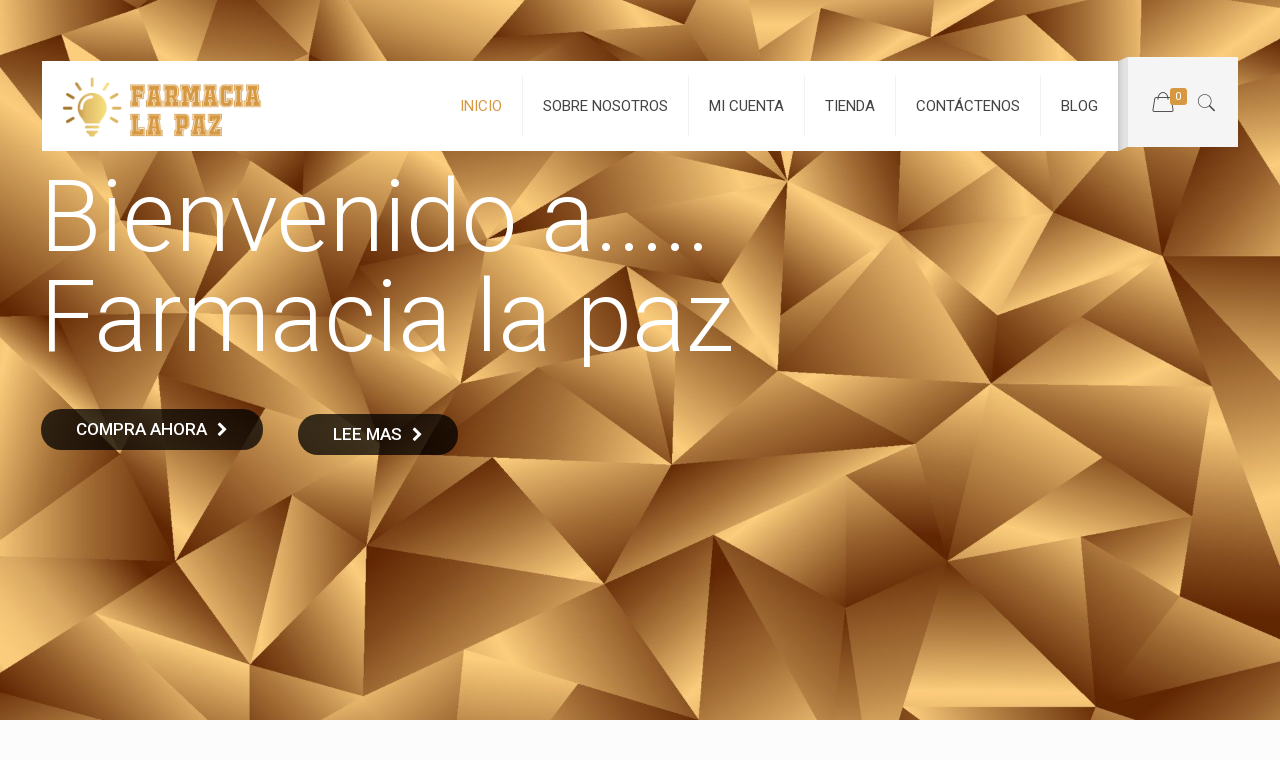

--- FILE ---
content_type: text/html; charset=UTF-8
request_url: https://farmacialapaz.co/
body_size: 20553
content:
<!DOCTYPE html>
<html class="no-js" lang="es" itemscope itemtype="https://schema.org/WebPage">
<!-- head -->
<head>
<!-- meta -->
<meta charset="UTF-8" />
<meta name="viewport" content="width=device-width, initial-scale=1, maximum-scale=1" />
<link rel="shortcut icon" href="https://farmacialapaz.co/wp-content/uploads/2021/10/favicon.png" />	
<link rel="apple-touch-icon" href="https://farmacialapaz.co/wp-content/uploads/2021/10/farmacia-la-paz-icon.png" />
<!-- wp_head() -->
<!-- script | dynamic -->
<script id="mfn-dnmc-config-js">
//<![CDATA[
window.mfn_ajax = "https://farmacialapaz.co/wp-admin/admin-ajax.php";
window.mfn = {mobile_init:1240,nicescroll:40,parallax:"translate3d",responsive:1,retina_js:0};
window.mfn_lightbox = {disable:false,disableMobile:false,title:false,};
window.mfn_sliders = {blog:0,clients:0,offer:0,portfolio:0,shop:0,slider:0,testimonials:0};
//]]>
</script>
<meta name='robots' content='max-image-preview:large' />
<!-- This site is optimized with the Yoast SEO plugin v14.1 - https://yoast.com/wordpress/plugins/seo/ -->
<title>Pentobarbital Online - Comprar Nembutal | Farmacia la Paz</title>
<meta name="description" content="Farmacia la Paz ofrece una amplia gama de medicamentos y medicamentos a los mejores precios. Puede pedir en línea Barbiturato (Nembutal), Cianuro de potasio y otros medicamentos para una eutanasia rápida e indolora." />
<meta name="robots" content="index, follow" />
<meta name="googlebot" content="index, follow, max-snippet:-1, max-image-preview:large, max-video-preview:-1" />
<meta name="bingbot" content="index, follow, max-snippet:-1, max-image-preview:large, max-video-preview:-1" />
<link rel="canonical" href="https://farmacialapaz.co/" />
<meta property="og:locale" content="es_ES" />
<meta property="og:type" content="website" />
<meta property="og:title" content="Pentobarbital Online - Comprar Nembutal | Farmacia la Paz" />
<meta property="og:description" content="Farmacia la Paz ofrece una amplia gama de medicamentos y medicamentos a los mejores precios. Puede pedir en línea Barbiturato (Nembutal), Cianuro de potasio y otros medicamentos para una eutanasia rápida e indolora." />
<meta property="og:url" content="https://farmacialapaz.co/" />
<meta property="og:site_name" content="Farmacia la Paz" />
<meta property="article:modified_time" content="2021-10-24T19:09:52+00:00" />
<meta property="og:image" content="https://farmacialapaz.co/wp-content/uploads/2021/03/Las-Formas-Mas-Faciles-de-Morir-Sin-Dolor.jpg" />
<meta property="og:image:width" content="800" />
<meta property="og:image:height" content="400" />
<meta name="twitter:card" content="summary_large_image" />
<script type="application/ld+json" class="yoast-schema-graph">{"@context":"https://schema.org","@graph":[{"@type":"Organization","@id":"https://farmacialapaz.co/#organization","name":"Farmacia la Paz","url":"https://farmacialapaz.co/","sameAs":[],"logo":{"@type":"ImageObject","@id":"https://farmacialapaz.co/#logo","inLanguage":"es","url":"https://farmacialapaz.co/wp-content/uploads/2021/10/farmacia-la-paz-logo.png","width":500,"height":150,"caption":"Farmacia la Paz"},"image":{"@id":"https://farmacialapaz.co/#logo"}},{"@type":"WebSite","@id":"https://farmacialapaz.co/#website","url":"https://farmacialapaz.co/","name":"Farmacia la Paz","description":"Compre Pentobarbital para un suicidio r\u00e1pido e indoloro","publisher":{"@id":"https://farmacialapaz.co/#organization"},"potentialAction":[{"@type":"SearchAction","target":"https://farmacialapaz.co/?s={search_term_string}","query-input":"required name=search_term_string"}],"inLanguage":"es"},{"@type":"ImageObject","@id":"https://farmacialapaz.co/#primaryimage","inLanguage":"es","url":"https://farmacialapaz.co/wp-content/uploads/2021/03/Las-Formas-Mas-Faciles-de-Morir-Sin-Dolor.jpg","width":800,"height":400,"caption":"Las Formas M\u00e1s F\u00e1ciles de Morir Sin Dolor"},{"@type":"WebPage","@id":"https://farmacialapaz.co/#webpage","url":"https://farmacialapaz.co/","name":"Pentobarbital Online - Comprar Nembutal | Farmacia la Paz","isPartOf":{"@id":"https://farmacialapaz.co/#website"},"about":{"@id":"https://farmacialapaz.co/#organization"},"primaryImageOfPage":{"@id":"https://farmacialapaz.co/#primaryimage"},"datePublished":"2017-02-01T13:13:46+00:00","dateModified":"2021-10-24T19:09:52+00:00","description":"Farmacia la Paz ofrece una amplia gama de medicamentos y medicamentos a los mejores precios. Puede pedir en l\u00ednea Barbiturato (Nembutal), Cianuro de potasio y otros medicamentos para una eutanasia r\u00e1pida e indolora.","inLanguage":"es","potentialAction":[{"@type":"ReadAction","target":["https://farmacialapaz.co/"]}]}]}</script>
<!-- / Yoast SEO plugin. -->
<link rel='dns-prefetch' href='//fonts.googleapis.com' />
<link rel="alternate" type="application/rss+xml" title="Farmacia la Paz &raquo; Feed" href="https://farmacialapaz.co/feed/" />
<link rel="alternate" type="application/rss+xml" title="Farmacia la Paz &raquo; Feed de los comentarios" href="https://farmacialapaz.co/comments/feed/" />
<!-- <link rel='stylesheet' id='layerslider-css' href='https://farmacialapaz.co/wp-content/plugins/layerslider/static/layerslider/css/layerslider.css?ver=6.7.6' type='text/css' media='all' /> -->
<!-- <link rel='stylesheet' id='wp-block-library-css' href='https://farmacialapaz.co/wp-includes/css/dist/block-library/style.min.css?ver=6.6.4' type='text/css' media='all' /> -->
<!-- <link rel='stylesheet' id='wc-block-style-css' href='https://farmacialapaz.co/wp-content/plugins/woocommerce/packages/woocommerce-blocks/build/style.css?ver=2.4.5' type='text/css' media='all' /> -->
<link rel="stylesheet" type="text/css" href="//farmacialapaz.co/wp-content/cache/wpfc-minified/2xy0384g/fta79.css" media="all"/>
<style id='classic-theme-styles-inline-css' type='text/css'>
/*! This file is auto-generated */
.wp-block-button__link{color:#fff;background-color:#32373c;border-radius:9999px;box-shadow:none;text-decoration:none;padding:calc(.667em + 2px) calc(1.333em + 2px);font-size:1.125em}.wp-block-file__button{background:#32373c;color:#fff;text-decoration:none}
</style>
<style id='global-styles-inline-css' type='text/css'>
:root{--wp--preset--aspect-ratio--square: 1;--wp--preset--aspect-ratio--4-3: 4/3;--wp--preset--aspect-ratio--3-4: 3/4;--wp--preset--aspect-ratio--3-2: 3/2;--wp--preset--aspect-ratio--2-3: 2/3;--wp--preset--aspect-ratio--16-9: 16/9;--wp--preset--aspect-ratio--9-16: 9/16;--wp--preset--color--black: #000000;--wp--preset--color--cyan-bluish-gray: #abb8c3;--wp--preset--color--white: #ffffff;--wp--preset--color--pale-pink: #f78da7;--wp--preset--color--vivid-red: #cf2e2e;--wp--preset--color--luminous-vivid-orange: #ff6900;--wp--preset--color--luminous-vivid-amber: #fcb900;--wp--preset--color--light-green-cyan: #7bdcb5;--wp--preset--color--vivid-green-cyan: #00d084;--wp--preset--color--pale-cyan-blue: #8ed1fc;--wp--preset--color--vivid-cyan-blue: #0693e3;--wp--preset--color--vivid-purple: #9b51e0;--wp--preset--gradient--vivid-cyan-blue-to-vivid-purple: linear-gradient(135deg,rgba(6,147,227,1) 0%,rgb(155,81,224) 100%);--wp--preset--gradient--light-green-cyan-to-vivid-green-cyan: linear-gradient(135deg,rgb(122,220,180) 0%,rgb(0,208,130) 100%);--wp--preset--gradient--luminous-vivid-amber-to-luminous-vivid-orange: linear-gradient(135deg,rgba(252,185,0,1) 0%,rgba(255,105,0,1) 100%);--wp--preset--gradient--luminous-vivid-orange-to-vivid-red: linear-gradient(135deg,rgba(255,105,0,1) 0%,rgb(207,46,46) 100%);--wp--preset--gradient--very-light-gray-to-cyan-bluish-gray: linear-gradient(135deg,rgb(238,238,238) 0%,rgb(169,184,195) 100%);--wp--preset--gradient--cool-to-warm-spectrum: linear-gradient(135deg,rgb(74,234,220) 0%,rgb(151,120,209) 20%,rgb(207,42,186) 40%,rgb(238,44,130) 60%,rgb(251,105,98) 80%,rgb(254,248,76) 100%);--wp--preset--gradient--blush-light-purple: linear-gradient(135deg,rgb(255,206,236) 0%,rgb(152,150,240) 100%);--wp--preset--gradient--blush-bordeaux: linear-gradient(135deg,rgb(254,205,165) 0%,rgb(254,45,45) 50%,rgb(107,0,62) 100%);--wp--preset--gradient--luminous-dusk: linear-gradient(135deg,rgb(255,203,112) 0%,rgb(199,81,192) 50%,rgb(65,88,208) 100%);--wp--preset--gradient--pale-ocean: linear-gradient(135deg,rgb(255,245,203) 0%,rgb(182,227,212) 50%,rgb(51,167,181) 100%);--wp--preset--gradient--electric-grass: linear-gradient(135deg,rgb(202,248,128) 0%,rgb(113,206,126) 100%);--wp--preset--gradient--midnight: linear-gradient(135deg,rgb(2,3,129) 0%,rgb(40,116,252) 100%);--wp--preset--font-size--small: 13px;--wp--preset--font-size--medium: 20px;--wp--preset--font-size--large: 36px;--wp--preset--font-size--x-large: 42px;--wp--preset--spacing--20: 0.44rem;--wp--preset--spacing--30: 0.67rem;--wp--preset--spacing--40: 1rem;--wp--preset--spacing--50: 1.5rem;--wp--preset--spacing--60: 2.25rem;--wp--preset--spacing--70: 3.38rem;--wp--preset--spacing--80: 5.06rem;--wp--preset--shadow--natural: 6px 6px 9px rgba(0, 0, 0, 0.2);--wp--preset--shadow--deep: 12px 12px 50px rgba(0, 0, 0, 0.4);--wp--preset--shadow--sharp: 6px 6px 0px rgba(0, 0, 0, 0.2);--wp--preset--shadow--outlined: 6px 6px 0px -3px rgba(255, 255, 255, 1), 6px 6px rgba(0, 0, 0, 1);--wp--preset--shadow--crisp: 6px 6px 0px rgba(0, 0, 0, 1);}:where(.is-layout-flex){gap: 0.5em;}:where(.is-layout-grid){gap: 0.5em;}body .is-layout-flex{display: flex;}.is-layout-flex{flex-wrap: wrap;align-items: center;}.is-layout-flex > :is(*, div){margin: 0;}body .is-layout-grid{display: grid;}.is-layout-grid > :is(*, div){margin: 0;}:where(.wp-block-columns.is-layout-flex){gap: 2em;}:where(.wp-block-columns.is-layout-grid){gap: 2em;}:where(.wp-block-post-template.is-layout-flex){gap: 1.25em;}:where(.wp-block-post-template.is-layout-grid){gap: 1.25em;}.has-black-color{color: var(--wp--preset--color--black) !important;}.has-cyan-bluish-gray-color{color: var(--wp--preset--color--cyan-bluish-gray) !important;}.has-white-color{color: var(--wp--preset--color--white) !important;}.has-pale-pink-color{color: var(--wp--preset--color--pale-pink) !important;}.has-vivid-red-color{color: var(--wp--preset--color--vivid-red) !important;}.has-luminous-vivid-orange-color{color: var(--wp--preset--color--luminous-vivid-orange) !important;}.has-luminous-vivid-amber-color{color: var(--wp--preset--color--luminous-vivid-amber) !important;}.has-light-green-cyan-color{color: var(--wp--preset--color--light-green-cyan) !important;}.has-vivid-green-cyan-color{color: var(--wp--preset--color--vivid-green-cyan) !important;}.has-pale-cyan-blue-color{color: var(--wp--preset--color--pale-cyan-blue) !important;}.has-vivid-cyan-blue-color{color: var(--wp--preset--color--vivid-cyan-blue) !important;}.has-vivid-purple-color{color: var(--wp--preset--color--vivid-purple) !important;}.has-black-background-color{background-color: var(--wp--preset--color--black) !important;}.has-cyan-bluish-gray-background-color{background-color: var(--wp--preset--color--cyan-bluish-gray) !important;}.has-white-background-color{background-color: var(--wp--preset--color--white) !important;}.has-pale-pink-background-color{background-color: var(--wp--preset--color--pale-pink) !important;}.has-vivid-red-background-color{background-color: var(--wp--preset--color--vivid-red) !important;}.has-luminous-vivid-orange-background-color{background-color: var(--wp--preset--color--luminous-vivid-orange) !important;}.has-luminous-vivid-amber-background-color{background-color: var(--wp--preset--color--luminous-vivid-amber) !important;}.has-light-green-cyan-background-color{background-color: var(--wp--preset--color--light-green-cyan) !important;}.has-vivid-green-cyan-background-color{background-color: var(--wp--preset--color--vivid-green-cyan) !important;}.has-pale-cyan-blue-background-color{background-color: var(--wp--preset--color--pale-cyan-blue) !important;}.has-vivid-cyan-blue-background-color{background-color: var(--wp--preset--color--vivid-cyan-blue) !important;}.has-vivid-purple-background-color{background-color: var(--wp--preset--color--vivid-purple) !important;}.has-black-border-color{border-color: var(--wp--preset--color--black) !important;}.has-cyan-bluish-gray-border-color{border-color: var(--wp--preset--color--cyan-bluish-gray) !important;}.has-white-border-color{border-color: var(--wp--preset--color--white) !important;}.has-pale-pink-border-color{border-color: var(--wp--preset--color--pale-pink) !important;}.has-vivid-red-border-color{border-color: var(--wp--preset--color--vivid-red) !important;}.has-luminous-vivid-orange-border-color{border-color: var(--wp--preset--color--luminous-vivid-orange) !important;}.has-luminous-vivid-amber-border-color{border-color: var(--wp--preset--color--luminous-vivid-amber) !important;}.has-light-green-cyan-border-color{border-color: var(--wp--preset--color--light-green-cyan) !important;}.has-vivid-green-cyan-border-color{border-color: var(--wp--preset--color--vivid-green-cyan) !important;}.has-pale-cyan-blue-border-color{border-color: var(--wp--preset--color--pale-cyan-blue) !important;}.has-vivid-cyan-blue-border-color{border-color: var(--wp--preset--color--vivid-cyan-blue) !important;}.has-vivid-purple-border-color{border-color: var(--wp--preset--color--vivid-purple) !important;}.has-vivid-cyan-blue-to-vivid-purple-gradient-background{background: var(--wp--preset--gradient--vivid-cyan-blue-to-vivid-purple) !important;}.has-light-green-cyan-to-vivid-green-cyan-gradient-background{background: var(--wp--preset--gradient--light-green-cyan-to-vivid-green-cyan) !important;}.has-luminous-vivid-amber-to-luminous-vivid-orange-gradient-background{background: var(--wp--preset--gradient--luminous-vivid-amber-to-luminous-vivid-orange) !important;}.has-luminous-vivid-orange-to-vivid-red-gradient-background{background: var(--wp--preset--gradient--luminous-vivid-orange-to-vivid-red) !important;}.has-very-light-gray-to-cyan-bluish-gray-gradient-background{background: var(--wp--preset--gradient--very-light-gray-to-cyan-bluish-gray) !important;}.has-cool-to-warm-spectrum-gradient-background{background: var(--wp--preset--gradient--cool-to-warm-spectrum) !important;}.has-blush-light-purple-gradient-background{background: var(--wp--preset--gradient--blush-light-purple) !important;}.has-blush-bordeaux-gradient-background{background: var(--wp--preset--gradient--blush-bordeaux) !important;}.has-luminous-dusk-gradient-background{background: var(--wp--preset--gradient--luminous-dusk) !important;}.has-pale-ocean-gradient-background{background: var(--wp--preset--gradient--pale-ocean) !important;}.has-electric-grass-gradient-background{background: var(--wp--preset--gradient--electric-grass) !important;}.has-midnight-gradient-background{background: var(--wp--preset--gradient--midnight) !important;}.has-small-font-size{font-size: var(--wp--preset--font-size--small) !important;}.has-medium-font-size{font-size: var(--wp--preset--font-size--medium) !important;}.has-large-font-size{font-size: var(--wp--preset--font-size--large) !important;}.has-x-large-font-size{font-size: var(--wp--preset--font-size--x-large) !important;}
:where(.wp-block-post-template.is-layout-flex){gap: 1.25em;}:where(.wp-block-post-template.is-layout-grid){gap: 1.25em;}
:where(.wp-block-columns.is-layout-flex){gap: 2em;}:where(.wp-block-columns.is-layout-grid){gap: 2em;}
:root :where(.wp-block-pullquote){font-size: 1.5em;line-height: 1.6;}
</style>
<!-- <link rel='stylesheet' id='contact-form-7-css' href='https://farmacialapaz.co/wp-content/plugins/contact-form-7/includes/css/styles.css?ver=5.1.8' type='text/css' media='all' /> -->
<!-- <link rel='stylesheet' id='cr-style-css' href='https://farmacialapaz.co/wp-content/plugins/gourl-bitcoin-payment-gateway-paid-downloads-membership/css/style.front.css?ver=6.6.4' type='text/css' media='all' /> -->
<!-- <link rel='stylesheet' id='rs-plugin-settings-css' href='https://farmacialapaz.co/wp-content/plugins/revslider/public/assets/css/settings.css?ver=5.4.8' type='text/css' media='all' /> -->
<link rel="stylesheet" type="text/css" href="//farmacialapaz.co/wp-content/cache/wpfc-minified/kopsfwjw/fta79.css" media="all"/>
<style id='rs-plugin-settings-inline-css' type='text/css'>
#rs-demo-id {}
</style>
<!-- <link rel='stylesheet' id='woocommerce-layout-css' href='https://farmacialapaz.co/wp-content/plugins/woocommerce/assets/css/woocommerce-layout.css?ver=3.8.3' type='text/css' media='all' /> -->
<link rel="stylesheet" type="text/css" href="//farmacialapaz.co/wp-content/cache/wpfc-minified/qliha05w/fqxc9.css" media="all"/>
<!-- <link rel='stylesheet' id='woocommerce-smallscreen-css' href='https://farmacialapaz.co/wp-content/plugins/woocommerce/assets/css/woocommerce-smallscreen.css?ver=3.8.3' type='text/css' media='only screen and (max-width: 768px)' /> -->
<link rel="stylesheet" type="text/css" href="//farmacialapaz.co/wp-content/cache/wpfc-minified/lzim3w70/fqxc9.css" media="only screen and (max-width: 768px)"/>
<!-- <link rel='stylesheet' id='woocommerce-general-css' href='https://farmacialapaz.co/wp-content/plugins/woocommerce/assets/css/woocommerce.css?ver=3.8.3' type='text/css' media='all' /> -->
<link rel="stylesheet" type="text/css" href="//farmacialapaz.co/wp-content/cache/wpfc-minified/2al6ejpx/fqxc9.css" media="all"/>
<style id='woocommerce-inline-inline-css' type='text/css'>
.woocommerce form .form-row .required { visibility: visible; }
</style>
<!-- <link rel='stylesheet' id='style-css' href='https://farmacialapaz.co/wp-content/themes/betheme-NULLED/style.css?ver=20.4.3' type='text/css' media='all' /> -->
<!-- <link rel='stylesheet' id='mfn-base-css' href='https://farmacialapaz.co/wp-content/themes/betheme-NULLED/css/base.css?ver=20.4.3' type='text/css' media='all' /> -->
<!-- <link rel='stylesheet' id='mfn-layout-css' href='https://farmacialapaz.co/wp-content/themes/betheme-NULLED/css/layout.css?ver=20.4.3' type='text/css' media='all' /> -->
<!-- <link rel='stylesheet' id='mfn-shortcodes-css' href='https://farmacialapaz.co/wp-content/themes/betheme-NULLED/css/shortcodes.css?ver=20.4.3' type='text/css' media='all' /> -->
<!-- <link rel='stylesheet' id='mfn-animations-css' href='https://farmacialapaz.co/wp-content/themes/betheme-NULLED/assets/animations/animations.min.css?ver=20.4.3' type='text/css' media='all' /> -->
<!-- <link rel='stylesheet' id='mfn-jquery-ui-css' href='https://farmacialapaz.co/wp-content/themes/betheme-NULLED/assets/ui/jquery.ui.all.css?ver=20.4.3' type='text/css' media='all' /> -->
<!-- <link rel='stylesheet' id='mfn-jplayer-css' href='https://farmacialapaz.co/wp-content/themes/betheme-NULLED/assets/jplayer/css/jplayer.blue.monday.css?ver=20.4.3' type='text/css' media='all' /> -->
<!-- <link rel='stylesheet' id='mfn-responsive-css' href='https://farmacialapaz.co/wp-content/themes/betheme-NULLED/css/responsive.css?ver=20.4.3' type='text/css' media='all' /> -->
<!-- <link rel='stylesheet' id='mfn-skin-gold-css' href='https://farmacialapaz.co/wp-content/themes/betheme-NULLED/css/skins/gold/style.css?ver=20.4.3' type='text/css' media='all' /> -->
<link rel="stylesheet" type="text/css" href="//farmacialapaz.co/wp-content/cache/wpfc-minified/qtquln0p/fqxc9.css" media="all"/>
<link rel='stylesheet' id='Roboto-css' href='https://fonts.googleapis.com/css?family=Roboto%3A1%2C300%2C400%2C400italic%2C500%2C700%2C700italic&#038;ver=6.6.4' type='text/css' media='all' />
<link rel='stylesheet' id='Lora-css' href='https://fonts.googleapis.com/css?family=Lora%3A1%2C300%2C400%2C400italic%2C500%2C700%2C700italic&#038;ver=6.6.4' type='text/css' media='all' />
<!-- <link rel='stylesheet' id='js_composer_front-css' href='https://farmacialapaz.co/wp-content/plugins/js_composer/assets/css/js_composer.min.css?ver=5.5.2' type='text/css' media='all' /> -->
<!-- <link rel='stylesheet' id='mfn-woo-css' href='https://farmacialapaz.co/wp-content/themes/betheme-NULLED/css/woocommerce.css?ver=20.4.3' type='text/css' media='all' /> -->
<link rel="stylesheet" type="text/css" href="//farmacialapaz.co/wp-content/cache/wpfc-minified/2rg3o4j1/fqxc9.css" media="all"/>
<script type="text/javascript" id="layerslider-greensock-js-extra">
/* <![CDATA[ */
var LS_Meta = {"v":"6.7.6"};
/* ]]> */
</script>
<script src='//farmacialapaz.co/wp-content/cache/wpfc-minified/f3ygy2q0/fr2l6.js' type="text/javascript"></script>
<!-- <script type="text/javascript" src="https://farmacialapaz.co/wp-content/plugins/layerslider/static/layerslider/js/greensock.js?ver=1.19.0" id="layerslider-greensock-js"></script> -->
<!-- <script type="text/javascript" src="https://farmacialapaz.co/wp-includes/js/jquery/jquery.min.js?ver=3.7.1" id="jquery-core-js"></script> -->
<!-- <script type="text/javascript" src="https://farmacialapaz.co/wp-includes/js/jquery/jquery-migrate.min.js?ver=3.4.1" id="jquery-migrate-js"></script> -->
<!-- <script type="text/javascript" src="https://farmacialapaz.co/wp-content/plugins/layerslider/static/layerslider/js/layerslider.kreaturamedia.jquery.js?ver=6.7.6" id="layerslider-js"></script> -->
<!-- <script type="text/javascript" src="https://farmacialapaz.co/wp-content/plugins/layerslider/static/layerslider/js/layerslider.transitions.js?ver=6.7.6" id="layerslider-transitions-js"></script> -->
<!-- <script type="text/javascript" src="https://farmacialapaz.co/wp-content/plugins/revslider/public/assets/js/jquery.themepunch.tools.min.js?ver=5.4.8" id="tp-tools-js"></script> -->
<!-- <script type="text/javascript" src="https://farmacialapaz.co/wp-content/plugins/revslider/public/assets/js/jquery.themepunch.revolution.min.js?ver=5.4.8" id="revmin-js"></script> -->
<!-- <script type="text/javascript" src="https://farmacialapaz.co/wp-content/plugins/woocommerce/assets/js/jquery-blockui/jquery.blockUI.min.js?ver=2.70" id="jquery-blockui-js"></script> -->
<script type="text/javascript" id="wc-add-to-cart-js-extra">
/* <![CDATA[ */
var wc_add_to_cart_params = {"ajax_url":"\/wp-admin\/admin-ajax.php","wc_ajax_url":"\/?wc-ajax=%%endpoint%%","i18n_view_cart":"Ver carrito","cart_url":"https:\/\/farmacialapaz.co\/carrito\/","is_cart":"","cart_redirect_after_add":"no"};
/* ]]> */
</script>
<script src='//farmacialapaz.co/wp-content/cache/wpfc-minified/f2b5c8ov/fqxc9.js' type="text/javascript"></script>
<!-- <script type="text/javascript" src="https://farmacialapaz.co/wp-content/plugins/woocommerce/assets/js/frontend/add-to-cart.min.js?ver=3.8.3" id="wc-add-to-cart-js"></script> -->
<!-- <script type="text/javascript" src="https://farmacialapaz.co/wp-content/plugins/js_composer/assets/js/vendors/woocommerce-add-to-cart.js?ver=5.5.2" id="vc_woocommerce-add-to-cart-js-js"></script> -->
<meta name="generator" content="Powered by LayerSlider 6.7.6 - Multi-Purpose, Responsive, Parallax, Mobile-Friendly Slider Plugin for WordPress." />
<!-- LayerSlider updates and docs at: https://layerslider.kreaturamedia.com -->
<link rel="https://api.w.org/" href="https://farmacialapaz.co/wp-json/" /><link rel="alternate" title="JSON" type="application/json" href="https://farmacialapaz.co/wp-json/wp/v2/pages/92" /><link rel="EditURI" type="application/rsd+xml" title="RSD" href="https://farmacialapaz.co/xmlrpc.php?rsd" />
<meta name="generator" content="WordPress 6.6.4" />
<meta name="generator" content="WooCommerce 3.8.3" />
<link rel='shortlink' href='https://farmacialapaz.co/' />
<link rel="alternate" title="oEmbed (JSON)" type="application/json+oembed" href="https://farmacialapaz.co/wp-json/oembed/1.0/embed?url=https%3A%2F%2Ffarmacialapaz.co%2F" />
<link rel="alternate" title="oEmbed (XML)" type="text/xml+oembed" href="https://farmacialapaz.co/wp-json/oembed/1.0/embed?url=https%3A%2F%2Ffarmacialapaz.co%2F&#038;format=xml" />
<!-- style | background -->
<style id="mfn-dnmc-bg-css">
body:not(.template-slider) #Header_wrapper{background-image:url(https://farmacialapaz.co/wp-content/uploads/2021/03/Las-Formas-Mas-Faciles-de-Morir-Sin-Dolor.jpg);background-repeat:no-repeat;background-position:center}
</style>
<!-- style | dynamic -->
<style id="mfn-dnmc-style-css">
@media only screen and (min-width: 1240px) {body:not(.header-simple) #Top_bar #menu{display:block!important}.tr-menu #Top_bar #menu{background:none!important}#Top_bar .menu > li > ul.mfn-megamenu{width:984px}#Top_bar .menu > li > ul.mfn-megamenu > li{float:left}#Top_bar .menu > li > ul.mfn-megamenu > li.mfn-megamenu-cols-1{width:100%}#Top_bar .menu > li > ul.mfn-megamenu > li.mfn-megamenu-cols-2{width:50%}#Top_bar .menu > li > ul.mfn-megamenu > li.mfn-megamenu-cols-3{width:33.33%}#Top_bar .menu > li > ul.mfn-megamenu > li.mfn-megamenu-cols-4{width:25%}#Top_bar .menu > li > ul.mfn-megamenu > li.mfn-megamenu-cols-5{width:20%}#Top_bar .menu > li > ul.mfn-megamenu > li.mfn-megamenu-cols-6{width:16.66%}#Top_bar .menu > li > ul.mfn-megamenu > li > ul{display:block!important;position:inherit;left:auto;top:auto;border-width:0 1px 0 0}#Top_bar .menu > li > ul.mfn-megamenu > li:last-child > ul{border:0}#Top_bar .menu > li > ul.mfn-megamenu > li > ul li{width:auto}#Top_bar .menu > li > ul.mfn-megamenu a.mfn-megamenu-title{text-transform:uppercase;font-weight:400;background:none}#Top_bar .menu > li > ul.mfn-megamenu a .menu-arrow{display:none}.menuo-right #Top_bar .menu > li > ul.mfn-megamenu{left:auto;right:0}.menuo-right #Top_bar .menu > li > ul.mfn-megamenu-bg{box-sizing:border-box}#Top_bar .menu > li > ul.mfn-megamenu-bg{padding:20px 166px 20px 20px;background-repeat:no-repeat;background-position:right bottom}.rtl #Top_bar .menu > li > ul.mfn-megamenu-bg{padding-left:166px;padding-right:20px;background-position:left bottom}#Top_bar .menu > li > ul.mfn-megamenu-bg > li{background:none}#Top_bar .menu > li > ul.mfn-megamenu-bg > li a{border:none}#Top_bar .menu > li > ul.mfn-megamenu-bg > li > ul{background:none!important;-webkit-box-shadow:0 0 0 0;-moz-box-shadow:0 0 0 0;box-shadow:0 0 0 0}.mm-vertical #Top_bar .container{position:relative;}.mm-vertical #Top_bar .top_bar_left{position:static;}.mm-vertical #Top_bar .menu > li ul{box-shadow:0 0 0 0 transparent!important;background-image:none;}.mm-vertical #Top_bar .menu > li > ul.mfn-megamenu{width:98%!important;margin:0 1%;padding:20px 0;}.mm-vertical.header-plain #Top_bar .menu > li > ul.mfn-megamenu{width:100%!important;margin:0;}.mm-vertical #Top_bar .menu > li > ul.mfn-megamenu > li{display:table-cell;float:none!important;width:10%;padding:0 15px;border-right:1px solid rgba(0, 0, 0, 0.05);}.mm-vertical #Top_bar .menu > li > ul.mfn-megamenu > li:last-child{border-right-width:0}.mm-vertical #Top_bar .menu > li > ul.mfn-megamenu > li.hide-border{border-right-width:0}.mm-vertical #Top_bar .menu > li > ul.mfn-megamenu > li a{border-bottom-width:0;padding:9px 15px;line-height:120%;}.mm-vertical #Top_bar .menu > li > ul.mfn-megamenu a.mfn-megamenu-title{font-weight:700;}.rtl .mm-vertical #Top_bar .menu > li > ul.mfn-megamenu > li:first-child{border-right-width:0}.rtl .mm-vertical #Top_bar .menu > li > ul.mfn-megamenu > li:last-child{border-right-width:1px}#Header_creative #Top_bar .menu > li > ul.mfn-megamenu{width:980px!important;margin:0;}.header-plain:not(.menuo-right) #Header .top_bar_left{width:auto!important}.header-stack.header-center #Top_bar #menu{display:inline-block!important}.header-simple #Top_bar #menu{display:none;height:auto;width:300px;bottom:auto;top:100%;right:1px;position:absolute;margin:0}.header-simple #Header a.responsive-menu-toggle{display:block;right:10px}.header-simple #Top_bar #menu > ul{width:100%;float:left}.header-simple #Top_bar #menu ul li{width:100%;padding-bottom:0;border-right:0;position:relative}.header-simple #Top_bar #menu ul li a{padding:0 20px;margin:0;display:block;height:auto;line-height:normal;border:none}.header-simple #Top_bar #menu ul li a:after{display:none}.header-simple #Top_bar #menu ul li a span{border:none;line-height:44px;display:inline;padding:0}.header-simple #Top_bar #menu ul li.submenu .menu-toggle{display:block;position:absolute;right:0;top:0;width:44px;height:44px;line-height:44px;font-size:30px;font-weight:300;text-align:center;cursor:pointer;color:#444;opacity:0.33;}.header-simple #Top_bar #menu ul li.submenu .menu-toggle:after{content:"+"}.header-simple #Top_bar #menu ul li.hover > .menu-toggle:after{content:"-"}.header-simple #Top_bar #menu ul li.hover a{border-bottom:0}.header-simple #Top_bar #menu ul.mfn-megamenu li .menu-toggle{display:none}.header-simple #Top_bar #menu ul li ul{position:relative!important;left:0!important;top:0;padding:0;margin:0!important;width:auto!important;background-image:none}.header-simple #Top_bar #menu ul li ul li{width:100%!important;display:block;padding:0;}.header-simple #Top_bar #menu ul li ul li a{padding:0 20px 0 30px}.header-simple #Top_bar #menu ul li ul li a .menu-arrow{display:none}.header-simple #Top_bar #menu ul li ul li a span{padding:0}.header-simple #Top_bar #menu ul li ul li a span:after{display:none!important}.header-simple #Top_bar .menu > li > ul.mfn-megamenu a.mfn-megamenu-title{text-transform:uppercase;font-weight:400}.header-simple #Top_bar .menu > li > ul.mfn-megamenu > li > ul{display:block!important;position:inherit;left:auto;top:auto}.header-simple #Top_bar #menu ul li ul li ul{border-left:0!important;padding:0;top:0}.header-simple #Top_bar #menu ul li ul li ul li a{padding:0 20px 0 40px}.rtl.header-simple #Top_bar #menu{left:1px;right:auto}.rtl.header-simple #Top_bar a.responsive-menu-toggle{left:10px;right:auto}.rtl.header-simple #Top_bar #menu ul li.submenu .menu-toggle{left:0;right:auto}.rtl.header-simple #Top_bar #menu ul li ul{left:auto!important;right:0!important}.rtl.header-simple #Top_bar #menu ul li ul li a{padding:0 30px 0 20px}.rtl.header-simple #Top_bar #menu ul li ul li ul li a{padding:0 40px 0 20px}.menu-highlight #Top_bar .menu > li{margin:0 2px}.menu-highlight:not(.header-creative) #Top_bar .menu > li > a{margin:20px 0;padding:0;-webkit-border-radius:5px;border-radius:5px}.menu-highlight #Top_bar .menu > li > a:after{display:none}.menu-highlight #Top_bar .menu > li > a span:not(.description){line-height:50px}.menu-highlight #Top_bar .menu > li > a span.description{display:none}.menu-highlight.header-stack #Top_bar .menu > li > a{margin:10px 0!important}.menu-highlight.header-stack #Top_bar .menu > li > a span:not(.description){line-height:40px}.menu-highlight.header-transparent #Top_bar .menu > li > a{margin:5px 0}.menu-highlight.header-simple #Top_bar #menu ul li,.menu-highlight.header-creative #Top_bar #menu ul li{margin:0}.menu-highlight.header-simple #Top_bar #menu ul li > a,.menu-highlight.header-creative #Top_bar #menu ul li > a{-webkit-border-radius:0;border-radius:0}.menu-highlight:not(.header-fixed):not(.header-simple) #Top_bar.is-sticky .menu > li > a{margin:10px 0!important;padding:5px 0!important}.menu-highlight:not(.header-fixed):not(.header-simple) #Top_bar.is-sticky .menu > li > a span{line-height:30px!important}.header-modern.menu-highlight.menuo-right .menu_wrapper{margin-right:20px}.menu-line-below #Top_bar .menu > li > a:after{top:auto;bottom:-4px}.menu-line-below #Top_bar.is-sticky .menu > li > a:after{top:auto;bottom:-4px}.menu-line-below-80 #Top_bar:not(.is-sticky) .menu > li > a:after{height:4px;left:10%;top:50%;margin-top:20px;width:80%}.menu-line-below-80-1 #Top_bar:not(.is-sticky) .menu > li > a:after{height:1px;left:10%;top:50%;margin-top:20px;width:80%}.menu-link-color #Top_bar .menu > li > a:after{display:none!important}.menu-arrow-top #Top_bar .menu > li > a:after{background:none repeat scroll 0 0 rgba(0,0,0,0)!important;border-color:#ccc transparent transparent;border-style:solid;border-width:7px 7px 0;display:block;height:0;left:50%;margin-left:-7px;top:0!important;width:0}.menu-arrow-top.header-transparent #Top_bar .menu > li > a:after,.menu-arrow-top.header-plain #Top_bar .menu > li > a:after{display:none}.menu-arrow-top #Top_bar.is-sticky .menu > li > a:after{top:0!important}.menu-arrow-bottom #Top_bar .menu > li > a:after{background:none!important;border-color:transparent transparent #ccc;border-style:solid;border-width:0 7px 7px;display:block;height:0;left:50%;margin-left:-7px;top:auto;bottom:0;width:0}.menu-arrow-bottom.header-transparent #Top_bar .menu > li > a:after,.menu-arrow-bottom.header-plain #Top_bar .menu > li > a:after{display:none}.menu-arrow-bottom #Top_bar.is-sticky .menu > li > a:after{top:auto;bottom:0}.menuo-no-borders #Top_bar .menu > li > a span:not(.description){border-right-width:0}.menuo-no-borders #Header_creative #Top_bar .menu > li > a span{border-bottom-width:0}.menuo-right #Top_bar .menu_wrapper{float:right}.menuo-right.header-stack:not(.header-center) #Top_bar .menu_wrapper{margin-right:150px}body.header-creative{padding-left:50px}body.header-creative.header-open{padding-left:250px}body.error404,body.under-construction,body.template-blank{padding-left:0!important}.header-creative.footer-fixed #Footer,.header-creative.footer-sliding #Footer,.header-creative.footer-stick #Footer.is-sticky{box-sizing:border-box;padding-left:50px;}.header-open.footer-fixed #Footer,.header-open.footer-sliding #Footer,.header-creative.footer-stick #Footer.is-sticky{padding-left:250px;}.header-rtl.header-creative.footer-fixed #Footer,.header-rtl.header-creative.footer-sliding #Footer,.header-rtl.header-creative.footer-stick #Footer.is-sticky{padding-left:0;padding-right:50px;}.header-rtl.header-open.footer-fixed #Footer,.header-rtl.header-open.footer-sliding #Footer,.header-rtl.header-creative.footer-stick #Footer.is-sticky{padding-right:250px;}#Header_creative{background:#fff;position:fixed;width:250px;height:100%;left:-200px;top:0;z-index:9002;-webkit-box-shadow:2px 0 4px 2px rgba(0,0,0,.15);box-shadow:2px 0 4px 2px rgba(0,0,0,.15)}#Header_creative .container{width:100%}#Header_creative .creative-wrapper{opacity:0;margin-right:50px}#Header_creative a.creative-menu-toggle{display:block;width:34px;height:34px;line-height:34px;font-size:22px;text-align:center;position:absolute;top:10px;right:8px;border-radius:3px}.admin-bar #Header_creative a.creative-menu-toggle{top:42px}#Header_creative #Top_bar{position:static;width:100%}#Header_creative #Top_bar .top_bar_left{width:100%!important;float:none}#Header_creative #Top_bar .top_bar_right{width:100%!important;float:none;height:auto;margin-bottom:35px;text-align:center;padding:0 20px;top:0;-webkit-box-sizing:border-box;-moz-box-sizing:border-box;box-sizing:border-box}#Header_creative #Top_bar .top_bar_right:before{display:none}#Header_creative #Top_bar .top_bar_right_wrapper{top:0}#Header_creative #Top_bar .logo{float:none;text-align:center;margin:15px 0}#Header_creative #Top_bar .menu_wrapper{float:none;margin:0 0 30px}#Header_creative #Top_bar .menu > li{width:100%;float:none;position:relative}#Header_creative #Top_bar .menu > li > a{padding:0;text-align:center}#Header_creative #Top_bar .menu > li > a:after{display:none}#Header_creative #Top_bar .menu > li > a span{border-right:0;border-bottom-width:1px;line-height:38px}#Header_creative #Top_bar .menu li ul{left:100%;right:auto;top:0;box-shadow:2px 2px 2px 0 rgba(0,0,0,0.03);-webkit-box-shadow:2px 2px 2px 0 rgba(0,0,0,0.03)}#Header_creative #Top_bar .menu > li > ul.mfn-megamenu{width:700px!important;}#Header_creative #Top_bar .menu > li > ul.mfn-megamenu > li > ul{left:0}#Header_creative #Top_bar .menu li ul li a{padding-top:9px;padding-bottom:8px}#Header_creative #Top_bar .menu li ul li ul{top:0!important}#Header_creative #Top_bar .menu > li > a span.description{display:block;font-size:13px;line-height:28px!important;clear:both}#Header_creative #Top_bar .search_wrapper{left:100%;top:auto;bottom:0}#Header_creative #Top_bar a#header_cart{display:inline-block;float:none;top:3px}#Header_creative #Top_bar a#search_button{display:inline-block;float:none;top:3px}#Header_creative #Top_bar .wpml-languages{display:inline-block;float:none;top:0}#Header_creative #Top_bar .wpml-languages.enabled:hover a.active{padding-bottom:9px}#Header_creative #Top_bar a.button.action_button{display:inline-block;float:none;top:16px;margin:0}#Header_creative #Top_bar .banner_wrapper{display:block;text-align:center}#Header_creative #Top_bar .banner_wrapper img{max-width:100%;height:auto;display:inline-block}#Header_creative #Action_bar{position:absolute;bottom:0;top:auto;clear:both;padding:0 20px;-webkit-box-sizing:border-box;-moz-box-sizing:border-box;box-sizing:border-box}#Header_creative #Action_bar .social{float:none;text-align:center;padding:5px 0 15px}#Header_creative #Action_bar .social li{margin-bottom:2px}#Header_creative .social li a{color:rgba(0,0,0,.5)}#Header_creative .social li a:hover{color:#000}#Header_creative .creative-social{position:absolute;bottom:10px;right:0;width:50px}#Header_creative .creative-social li{display:block;float:none;width:100%;text-align:center;margin-bottom:5px}.header-creative .fixed-nav.fixed-nav-prev{margin-left:50px}.header-creative.header-open .fixed-nav.fixed-nav-prev{margin-left:250px}.menuo-last #Header_creative #Top_bar .menu li.last ul{top:auto;bottom:0}.header-open #Header_creative{left:0}.header-open #Header_creative .creative-wrapper{opacity:1;margin:0!important;}.header-open #Header_creative .creative-menu-toggle,.header-open #Header_creative .creative-social{display:none}body.header-rtl.header-creative{padding-left:0;padding-right:50px}.header-rtl #Header_creative{left:auto;right:-200px}.header-rtl.nice-scroll #Header_creative{margin-right:10px}.header-rtl #Header_creative .creative-wrapper{margin-left:50px;margin-right:0}.header-rtl #Header_creative a.creative-menu-toggle{left:8px;right:auto}.header-rtl #Header_creative .creative-social{left:0;right:auto}.header-rtl #Footer #back_to_top.sticky{right:125px}.header-rtl #popup_contact{right:70px}.header-rtl #Header_creative #Top_bar .menu li ul{left:auto;right:100%}.header-rtl #Header_creative #Top_bar .search_wrapper{left:auto;right:100%;}.header-rtl .fixed-nav.fixed-nav-prev{margin-left:0!important}.header-rtl .fixed-nav.fixed-nav-next{margin-right:50px}body.header-rtl.header-creative.header-open{padding-left:0;padding-right:250px!important}.header-rtl.header-open #Header_creative{left:auto;right:0}.header-rtl.header-open #Footer #back_to_top.sticky{right:325px}.header-rtl.header-open #popup_contact{right:270px}.header-rtl.header-open .fixed-nav.fixed-nav-next{margin-right:250px}#Header_creative.active{left:-1px;}.header-rtl #Header_creative.active{left:auto;right:-1px;}#Header_creative.active .creative-wrapper{opacity:1;margin:0}.header-creative .vc_row[data-vc-full-width]{padding-left:50px}.header-creative.header-open .vc_row[data-vc-full-width]{padding-left:250px}.header-open .vc_parallax .vc_parallax-inner { left:auto; width: calc(100% - 250px); }.header-open.header-rtl .vc_parallax .vc_parallax-inner { left:0; right:auto; }#Header_creative.scroll{height:100%;overflow-y:auto}#Header_creative.scroll:not(.dropdown) .menu li ul{display:none!important}#Header_creative.scroll #Action_bar{position:static}#Header_creative.dropdown{outline:none}#Header_creative.dropdown #Top_bar .menu_wrapper{float:left}#Header_creative.dropdown #Top_bar #menu ul li{position:relative;float:left}#Header_creative.dropdown #Top_bar #menu ul li a:after{display:none}#Header_creative.dropdown #Top_bar #menu ul li a span{line-height:38px;padding:0}#Header_creative.dropdown #Top_bar #menu ul li.submenu .menu-toggle{display:block;position:absolute;right:0;top:0;width:38px;height:38px;line-height:38px;font-size:26px;font-weight:300;text-align:center;cursor:pointer;color:#444;opacity:0.33;}#Header_creative.dropdown #Top_bar #menu ul li.submenu .menu-toggle:after{content:"+"}#Header_creative.dropdown #Top_bar #menu ul li.hover > .menu-toggle:after{content:"-"}#Header_creative.dropdown #Top_bar #menu ul li.hover a{border-bottom:0}#Header_creative.dropdown #Top_bar #menu ul.mfn-megamenu li .menu-toggle{display:none}#Header_creative.dropdown #Top_bar #menu ul li ul{position:relative!important;left:0!important;top:0;padding:0;margin-left:0!important;width:auto!important;background-image:none}#Header_creative.dropdown #Top_bar #menu ul li ul li{width:100%!important}#Header_creative.dropdown #Top_bar #menu ul li ul li a{padding:0 10px;text-align:center}#Header_creative.dropdown #Top_bar #menu ul li ul li a .menu-arrow{display:none}#Header_creative.dropdown #Top_bar #menu ul li ul li a span{padding:0}#Header_creative.dropdown #Top_bar #menu ul li ul li a span:after{display:none!important}#Header_creative.dropdown #Top_bar .menu > li > ul.mfn-megamenu a.mfn-megamenu-title{text-transform:uppercase;font-weight:400}#Header_creative.dropdown #Top_bar .menu > li > ul.mfn-megamenu > li > ul{display:block!important;position:inherit;left:auto;top:auto}#Header_creative.dropdown #Top_bar #menu ul li ul li ul{border-left:0!important;padding:0;top:0}#Header_creative{transition: left .5s ease-in-out, right .5s ease-in-out;}#Header_creative .creative-wrapper{transition: opacity .5s ease-in-out, margin 0s ease-in-out .5s;}#Header_creative.active .creative-wrapper{transition: opacity .5s ease-in-out, margin 0s ease-in-out;}}@media only screen and (min-width: 768px) {#Top_bar.is-sticky{position:fixed!important;width:100%;left:0;top:-60px;height:60px;z-index:701;background:#fff;opacity:.97;filter:alpha(opacity = 97);-webkit-box-shadow:0 2px 5px 0 rgba(0,0,0,0.1);-moz-box-shadow:0 2px 5px 0 rgba(0,0,0,0.1);box-shadow:0 2px 5px 0 rgba(0,0,0,0.1)}.layout-boxed.header-boxed #Top_bar.is-sticky{max-width:1240px;left:50%;-webkit-transform:translateX(-50%);transform:translateX(-50%)}.layout-boxed.header-boxed.nice-scroll #Top_bar.is-sticky{margin-left:-5px}#Top_bar.is-sticky .top_bar_left,#Top_bar.is-sticky .top_bar_right,#Top_bar.is-sticky .top_bar_right:before{background:none}#Top_bar.is-sticky .top_bar_right{top:-4px;height:auto;}#Top_bar.is-sticky .top_bar_right_wrapper{top:15px}.header-plain #Top_bar.is-sticky .top_bar_right_wrapper{top:0}#Top_bar.is-sticky .logo{width:auto;margin:0 30px 0 20px;padding:0}#Top_bar.is-sticky #logo{padding:5px 0!important;height:50px!important;line-height:50px!important}.logo-no-sticky-padding #Top_bar.is-sticky #logo{height:60px!important;line-height:60px!important}#Top_bar.is-sticky #logo img.logo-main{display:none}#Top_bar.is-sticky #logo img.logo-sticky{display:inline;max-height:35px;}#Top_bar.is-sticky .menu_wrapper{clear:none}#Top_bar.is-sticky .menu_wrapper .menu > li > a{padding:15px 0}#Top_bar.is-sticky .menu > li > a,#Top_bar.is-sticky .menu > li > a span{line-height:30px}#Top_bar.is-sticky .menu > li > a:after{top:auto;bottom:-4px}#Top_bar.is-sticky .menu > li > a span.description{display:none}#Top_bar.is-sticky .secondary_menu_wrapper,#Top_bar.is-sticky .banner_wrapper{display:none}.header-overlay #Top_bar.is-sticky{display:none}.sticky-dark #Top_bar.is-sticky{background:rgba(0,0,0,.8)}.sticky-dark #Top_bar.is-sticky #menu{background:rgba(0,0,0,.8)}.sticky-dark #Top_bar.is-sticky .menu > li > a{color:#fff}.sticky-dark #Top_bar.is-sticky .top_bar_right a{color:rgba(255,255,255,.5)}.sticky-dark #Top_bar.is-sticky .wpml-languages a.active,.sticky-dark #Top_bar.is-sticky .wpml-languages ul.wpml-lang-dropdown{background:rgba(0,0,0,0.3);border-color:rgba(0,0,0,0.1)}}@media only screen and (max-width: 1239px){#Top_bar #menu{display:none;height:auto;width:300px;bottom:auto;top:100%;right:1px;position:absolute;margin:0}#Top_bar a.responsive-menu-toggle{display:block}#Top_bar #menu > ul{width:100%;float:left}#Top_bar #menu ul li{width:100%;padding-bottom:0;border-right:0;position:relative}#Top_bar #menu ul li a{padding:0 25px;margin:0;display:block;height:auto;line-height:normal;border:none}#Top_bar #menu ul li a:after{display:none}#Top_bar #menu ul li a span{border:none;line-height:44px;display:inline;padding:0}#Top_bar #menu ul li a span.description{margin:0 0 0 5px}#Top_bar #menu ul li.submenu .menu-toggle{display:block;position:absolute;right:15px;top:0;width:44px;height:44px;line-height:44px;font-size:30px;font-weight:300;text-align:center;cursor:pointer;color:#444;opacity:0.33;}#Top_bar #menu ul li.submenu .menu-toggle:after{content:"+"}#Top_bar #menu ul li.hover > .menu-toggle:after{content:"-"}#Top_bar #menu ul li.hover a{border-bottom:0}#Top_bar #menu ul li a span:after{display:none!important}#Top_bar #menu ul.mfn-megamenu li .menu-toggle{display:none}#Top_bar #menu ul li ul{position:relative!important;left:0!important;top:0;padding:0;margin-left:0!important;width:auto!important;background-image:none!important;box-shadow:0 0 0 0 transparent!important;-webkit-box-shadow:0 0 0 0 transparent!important}#Top_bar #menu ul li ul li{width:100%!important}#Top_bar #menu ul li ul li a{padding:0 20px 0 35px}#Top_bar #menu ul li ul li a .menu-arrow{display:none}#Top_bar #menu ul li ul li a span{padding:0}#Top_bar #menu ul li ul li a span:after{display:none!important}#Top_bar .menu > li > ul.mfn-megamenu a.mfn-megamenu-title{text-transform:uppercase;font-weight:400}#Top_bar .menu > li > ul.mfn-megamenu > li > ul{display:block!important;position:inherit;left:auto;top:auto}#Top_bar #menu ul li ul li ul{border-left:0!important;padding:0;top:0}#Top_bar #menu ul li ul li ul li a{padding:0 20px 0 45px}.rtl #Top_bar #menu{left:1px;right:auto}.rtl #Top_bar a.responsive-menu-toggle{left:20px;right:auto}.rtl #Top_bar #menu ul li.submenu .menu-toggle{left:15px;right:auto;border-left:none;border-right:1px solid #eee}.rtl #Top_bar #menu ul li ul{left:auto!important;right:0!important}.rtl #Top_bar #menu ul li ul li a{padding:0 30px 0 20px}.rtl #Top_bar #menu ul li ul li ul li a{padding:0 40px 0 20px}.header-stack .menu_wrapper a.responsive-menu-toggle{position:static!important;margin:11px 0!important}.header-stack .menu_wrapper #menu{left:0;right:auto}.rtl.header-stack #Top_bar #menu{left:auto;right:0}.admin-bar #Header_creative{top:32px}.header-creative.layout-boxed{padding-top:85px}.header-creative.layout-full-width #Wrapper{padding-top:60px}#Header_creative{position:fixed;width:100%;left:0!important;top:0;z-index:1001}#Header_creative .creative-wrapper{display:block!important;opacity:1!important}#Header_creative .creative-menu-toggle,#Header_creative .creative-social{display:none!important;opacity:1!important;filter:alpha(opacity=100)!important}#Header_creative #Top_bar{position:static;width:100%}#Header_creative #Top_bar #logo{height:50px;line-height:50px;padding:5px 0}#Header_creative #Top_bar #logo img.logo-sticky{max-height:40px!important}#Header_creative #logo img.logo-main{display:none}#Header_creative #logo img.logo-sticky{display:inline-block}.logo-no-sticky-padding #Header_creative #Top_bar #logo{height:60px;line-height:60px;padding:0}.logo-no-sticky-padding #Header_creative #Top_bar #logo img.logo-sticky{max-height:60px!important}#Header_creative #Top_bar #header_cart{top:21px}#Header_creative #Top_bar #search_button{top:20px}#Header_creative #Top_bar .wpml-languages{top:11px}#Header_creative #Top_bar .action_button{top:9px}#Header_creative #Top_bar .top_bar_right{height:60px;top:0}#Header_creative #Top_bar .top_bar_right:before{display:none}#Header_creative #Top_bar .top_bar_right_wrapper{top:0}#Header_creative #Action_bar{display:none}#Header_creative.scroll{overflow:visible!important}}html { background-color: #FCFCFC;}#Wrapper, #Content { background-color: #FCFCFC;}body, button, span.date_label, .timeline_items li h3 span, input[type="submit"], input[type="reset"], input[type="button"],input[type="text"], input[type="password"], input[type="tel"], input[type="email"], textarea, select, .offer_li .title h3 {font-family: "Roboto", Arial, Tahoma, sans-serif;}#menu > ul > li > a, .action_button, #overlay-menu ul li a {font-family: "Roboto", Arial, Tahoma, sans-serif;}#Subheader .title {font-family: "Lora", Arial, Tahoma, sans-serif;}h1, h2, h3, h4, .text-logo #logo {font-family: "Roboto", Arial, Tahoma, sans-serif;}h5, h6 {font-family: "Roboto", Arial, Tahoma, sans-serif;}blockquote {font-family: "Roboto", Arial, Tahoma, sans-serif;}.chart_box .chart .num, .counter .desc_wrapper .number-wrapper, .how_it_works .image .number,.pricing-box .plan-header .price, .quick_fact .number-wrapper, .woocommerce .product div.entry-summary .price {font-family: "Roboto", Arial, Tahoma, sans-serif;}body {font-size: 14px;line-height: 25px;font-weight: 400;letter-spacing: 0px;}big,.big {font-size: 16px;line-height: 28px;font-weight: 400;letter-spacing: 0px;}#menu > ul > li > a, a.button.action_button, #overlay-menu ul li a{font-size: 15px;font-weight: 400;letter-spacing: 0px;}#overlay-menu ul li a{line-height: 22.5px;}#Subheader .title {font-size: 30px;line-height: 35px;font-weight: 400;letter-spacing: 1px;font-style: italic;}h1, .text-logo #logo { font-size: 48px;line-height: 50px;font-weight: 400;letter-spacing: 0px;}h2 { font-size: 30px;line-height: 34px;font-weight: 300;letter-spacing: 0px;}h3 {font-size: 25px;line-height: 29px;font-weight: 300;letter-spacing: 0px;}h4 {font-size: 21px;line-height: 25px;font-weight: 500;letter-spacing: 0px;}h5 {font-size: 15px;line-height: 25px;font-weight: 700;letter-spacing: 0px;}h6 {font-size: 14px;line-height: 25px;font-weight: 400;letter-spacing: 0px;}#Intro .intro-title { font-size: 70px;line-height: 70px;font-weight: 400;letter-spacing: 0px;}@media only screen and (min-width: 768px) and (max-width: 959px){body {font-size: 13px;line-height: 21px;}big,.big {font-size: 14px;line-height: 24px;}#menu > ul > li > a, a.button.action_button, #overlay-menu ul li a {font-size: 13px;}#overlay-menu ul li a{line-height: 19.5px;}#Subheader .title {font-size: 26px;line-height: 30px;}h1, .text-logo #logo { font-size: 41px;line-height: 43px;}h2 { font-size: 26px;line-height: 29px;}h3 {font-size: 21px;line-height: 25px;}h4 {font-size: 18px;line-height: 21px;}h5 {font-size: 13px;line-height: 21px;}h6 {font-size: 13px;line-height: 21px;}#Intro .intro-title { font-size: 60px;line-height: 60px;}blockquote { font-size: 15px;}.chart_box .chart .num { font-size: 45px; line-height: 45px; }.counter .desc_wrapper .number-wrapper { font-size: 45px; line-height: 45px;}.counter .desc_wrapper .title { font-size: 14px; line-height: 18px;}.faq .question .title { font-size: 14px; }.fancy_heading .title { font-size: 38px; line-height: 38px; }.offer .offer_li .desc_wrapper .title h3 { font-size: 32px; line-height: 32px; }.offer_thumb_ul li.offer_thumb_li .desc_wrapper .title h3 {font-size: 32px; line-height: 32px; }.pricing-box .plan-header h2 { font-size: 27px; line-height: 27px; }.pricing-box .plan-header .price > span { font-size: 40px; line-height: 40px; }.pricing-box .plan-header .price sup.currency { font-size: 18px; line-height: 18px; }.pricing-box .plan-header .price sup.period { font-size: 14px; line-height: 14px;}.quick_fact .number { font-size: 80px; line-height: 80px;}.trailer_box .desc h2 { font-size: 27px; line-height: 27px; }}@media only screen and (min-width: 480px) and (max-width: 767px){body {font-size: 13px;line-height: 19px;}big,.big {font-size: 13px;line-height: 21px;}#menu > ul > li > a, a.button.action_button, #overlay-menu ul li a {font-size: 13px;}#overlay-menu ul li a{line-height: 19.5px;}#Subheader .title {font-size: 23px;line-height: 26px;}h1, .text-logo #logo { font-size: 36px;line-height: 38px;}h2 { font-size: 23px;line-height: 26px;}h3 {font-size: 19px;line-height: 22px;}h4 {font-size: 16px;line-height: 19px;}h5 {font-size: 13px;line-height: 19px;}h6 {font-size: 13px;line-height: 19px;}#Intro .intro-title { font-size: 53px;line-height: 53px;}blockquote { font-size: 14px;}.chart_box .chart .num { font-size: 40px; line-height: 40px; }.counter .desc_wrapper .number-wrapper { font-size: 40px; line-height: 40px;}.counter .desc_wrapper .title { font-size: 13px; line-height: 16px;}.faq .question .title { font-size: 13px; }.fancy_heading .title { font-size: 34px; line-height: 34px; }.offer .offer_li .desc_wrapper .title h3 { font-size: 28px; line-height: 28px; }.offer_thumb_ul li.offer_thumb_li .desc_wrapper .title h3 {font-size: 28px; line-height: 28px; }.pricing-box .plan-header h2 { font-size: 24px; line-height: 24px; }.pricing-box .plan-header .price > span { font-size: 34px; line-height: 34px; }.pricing-box .plan-header .price sup.currency { font-size: 16px; line-height: 16px; }.pricing-box .plan-header .price sup.period { font-size: 13px; line-height: 13px;}.quick_fact .number { font-size: 70px; line-height: 70px;}.trailer_box .desc h2 { font-size: 24px; line-height: 24px; }}@media only screen and (max-width: 479px){body {font-size: 13px;line-height: 19px;}big,.big {font-size: 13px;line-height: 19px;}#menu > ul > li > a, a.button.action_button, #overlay-menu ul li a {font-size: 13px;}#overlay-menu ul li a{line-height: 19.5px;}#Subheader .title {font-size: 18px;line-height: 21px;}h1, .text-logo #logo { font-size: 29px;line-height: 30px;}h2 { font-size: 18px;line-height: 20px;}h3 {font-size: 15px;line-height: 19px;}h4 {font-size: 13px;line-height: 19px;}h5 {font-size: 13px;line-height: 19px;}h6 {font-size: 13px;line-height: 19px;}#Intro .intro-title { font-size: 42px;line-height: 42px;}blockquote { font-size: 13px;}.chart_box .chart .num { font-size: 35px; line-height: 35px; }.counter .desc_wrapper .number-wrapper { font-size: 35px; line-height: 35px;}.counter .desc_wrapper .title { font-size: 13px; line-height: 26px;}.faq .question .title { font-size: 13px; }.fancy_heading .title { font-size: 30px; line-height: 30px; }.offer .offer_li .desc_wrapper .title h3 { font-size: 26px; line-height: 26px; }.offer_thumb_ul li.offer_thumb_li .desc_wrapper .title h3 {font-size: 26px; line-height: 26px; }.pricing-box .plan-header h2 { font-size: 21px; line-height: 21px; }.pricing-box .plan-header .price > span { font-size: 32px; line-height: 32px; }.pricing-box .plan-header .price sup.currency { font-size: 14px; line-height: 14px; }.pricing-box .plan-header .price sup.period { font-size: 13px; line-height: 13px;}.quick_fact .number { font-size: 60px; line-height: 60px;}.trailer_box .desc h2 { font-size: 21px; line-height: 21px; }}.with_aside .sidebar.columns {width: 23%;}.with_aside .sections_group {width: 77%;}.aside_both .sidebar.columns {width: 18%;}.aside_both .sidebar.sidebar-1{ margin-left: -82%;}.aside_both .sections_group {width: 64%;margin-left: 18%;}@media only screen and (min-width:1240px){#Wrapper, .with_aside .content_wrapper {max-width: 1240px;}.section_wrapper, .container {max-width: 1220px;}.layout-boxed.header-boxed #Top_bar.is-sticky{max-width: 1240px;}}@media only screen and (max-width: 767px){.section_wrapper,.container,.four.columns .widget-area { max-width: 480px !important; }}#Top_bar #logo,.header-fixed #Top_bar #logo,.header-plain #Top_bar #logo,.header-transparent #Top_bar #logo {height: 60px;line-height: 60px;padding: 15px 0;}.logo-overflow #Top_bar:not(.is-sticky) .logo {height: 90px;}#Top_bar .menu > li > a {padding: 15px 0;}.menu-highlight:not(.header-creative) #Top_bar .menu > li > a {margin: 20px 0;}.header-plain:not(.menu-highlight) #Top_bar .menu > li > a span:not(.description) {line-height: 90px;}.header-fixed #Top_bar .menu > li > a {padding: 30px 0;}#Top_bar .top_bar_right,.header-plain #Top_bar .top_bar_right {height: 90px;}#Top_bar .top_bar_right_wrapper { top: 25px;}.header-plain #Top_bar a#header_cart, .header-plain #Top_bar a#search_button,.header-plain #Top_bar .wpml-languages,.header-plain #Top_bar a.button.action_button {line-height: 90px;}.header-plain #Top_bar .wpml-languages,.header-plain #Top_bar a.button.action_button {height: 90px;}@media only screen and (max-width: 767px){#Top_bar a.responsive-menu-toggle { top: 40px;}.mobile-header-mini #Top_bar #logo{height:50px!important;line-height:50px!important;margin:5px 0;}}.twentytwenty-before-label::before { content: "Before";}.twentytwenty-after-label::before { content: "After";}.blog-teaser li .desc-wrapper .desc{background-position-y:-1px;}
</style>
<!-- style | custom css | theme options -->
<style id="mfn-dnmc-theme-css">
/* sample custom CSS */
#Top_bar a.button.action_button {
margin-left:10px;
}
</style>
<!--[if lt IE 9]>
<script id="mfn-html5" src="https://html5shiv.googlecode.com/svn/trunk/html5.js"></script>
<![endif]-->
<noscript><style>.woocommerce-product-gallery{ opacity: 1 !important; }</style></noscript>
<meta name="generator" content="Powered by WPBakery Page Builder - drag and drop page builder for WordPress."/>
<!--[if lte IE 9]><link rel="stylesheet" type="text/css" href="https://farmacialapaz.co/wp-content/plugins/js_composer/assets/css/vc_lte_ie9.min.css" media="screen"><![endif]--><meta name="generator" content="Powered by Slider Revolution 5.4.8 - responsive, Mobile-Friendly Slider Plugin for WordPress with comfortable drag and drop interface." />
<script type="text/javascript">function setREVStartSize(e){									
try{ e.c=jQuery(e.c);var i=jQuery(window).width(),t=9999,r=0,n=0,l=0,f=0,s=0,h=0;
if(e.responsiveLevels&&(jQuery.each(e.responsiveLevels,function(e,f){f>i&&(t=r=f,l=e),i>f&&f>r&&(r=f,n=e)}),t>r&&(l=n)),f=e.gridheight[l]||e.gridheight[0]||e.gridheight,s=e.gridwidth[l]||e.gridwidth[0]||e.gridwidth,h=i/s,h=h>1?1:h,f=Math.round(h*f),"fullscreen"==e.sliderLayout){var u=(e.c.width(),jQuery(window).height());if(void 0!=e.fullScreenOffsetContainer){var c=e.fullScreenOffsetContainer.split(",");if (c) jQuery.each(c,function(e,i){u=jQuery(i).length>0?u-jQuery(i).outerHeight(!0):u}),e.fullScreenOffset.split("%").length>1&&void 0!=e.fullScreenOffset&&e.fullScreenOffset.length>0?u-=jQuery(window).height()*parseInt(e.fullScreenOffset,0)/100:void 0!=e.fullScreenOffset&&e.fullScreenOffset.length>0&&(u-=parseInt(e.fullScreenOffset,0))}f=u}else void 0!=e.minHeight&&f<e.minHeight&&(f=e.minHeight);e.c.closest(".rev_slider_wrapper").css({height:f})					
}catch(d){console.log("Failure at Presize of Slider:"+d)}						
};</script>
<style type="text/css" data-type="vc_shortcodes-custom-css">.vc_custom_1568700446448{margin-top: -350px !important;border-top-width: -350px !important;padding-top: -300px !important;}</style><noscript><style type="text/css"> .wpb_animate_when_almost_visible { opacity: 1; }</style></noscript></head>
<!-- body -->
<body data-rsssl=1 class="home page-template-default page page-id-92 theme-betheme-NULLED woocommerce-no-js template-slider  color-gold style-default button-default layout-full-width no-content-padding header-modern sticky-header sticky-tb-color ab-hide subheader-both-center menu-link-color menuo-right mobile-tb-hide mobile-mini-ml-lc tablet-sticky mobile-header-mini mobile-sticky be-reg-2043 wpb-js-composer js-comp-ver-5.5.2 vc_responsive">
<!-- mfn_hook_top --><!-- mfn_hook_top -->
<!-- #Wrapper -->
<div id="Wrapper">
<!-- #Header_bg -->
<div id="Header_wrapper" >
<!-- #Header -->
<header id="Header">
<!-- .header_placeholder 4sticky  -->
<div class="header_placeholder"></div>
<div id="Top_bar" class="loading">
<div class="container">
<div class="column one">
<div class="top_bar_left clearfix">
<!-- Logo -->
<div class="logo"><a id="logo" href="https://farmacialapaz.co" title="Farmacia la Paz" data-height="60" data-padding="15"><img class="logo-main scale-with-grid" src="https://farmacialapaz.co/wp-content/uploads/2021/10/farmacia-la-paz-logo.png" data-retina="https://farmacialapaz.co/wp-content/uploads/2021/10/farmacia-la-paz-logo.png" data-height="150" alt="farmacia-la-paz logo" /><img class="logo-sticky scale-with-grid" src="https://farmacialapaz.co/wp-content/uploads/2021/10/farmacia-la-paz-logo.png" data-retina="https://farmacialapaz.co/wp-content/uploads/2021/10/farmacia-la-paz-logo.png" data-height="150" alt="farmacia-la-paz logo" /><img class="logo-mobile scale-with-grid" src="https://farmacialapaz.co/wp-content/uploads/2021/10/farmacia-la-paz-logo.png" data-retina="https://farmacialapaz.co/wp-content/uploads/2021/10/farmacia-la-paz-logo.png" data-height="150" alt="farmacia-la-paz logo" /><img class="logo-mobile-sticky scale-with-grid" src="https://farmacialapaz.co/wp-content/uploads/2021/10/farmacia-la-paz-logo.png" data-retina="https://farmacialapaz.co/wp-content/uploads/2021/10/farmacia-la-paz-logo.png" data-height="150" alt="farmacia-la-paz logo" /></a></div>			
<div class="menu_wrapper">
<nav id="menu" class="menu-main-menu-container"><ul id="menu-main-menu" class="menu"><li id="menu-item-124" class="menu-item menu-item-type-post_type menu-item-object-page menu-item-home current-menu-item page_item page-item-92 current_page_item"><a href="https://farmacialapaz.co/"><span>INICIO</span></a></li>
<li id="menu-item-125" class="menu-item menu-item-type-post_type menu-item-object-page"><a href="https://farmacialapaz.co/sobre-nosotros/"><span>SOBRE NOSOTROS</span></a></li>
<li id="menu-item-415" class="menu-item menu-item-type-post_type menu-item-object-page"><a href="https://farmacialapaz.co/mi-cuenta/"><span>MI CUENTA</span></a></li>
<li id="menu-item-210" class="menu-item menu-item-type-post_type menu-item-object-page"><a href="https://farmacialapaz.co/tienda/"><span>TIENDA</span></a></li>
<li id="menu-item-180" class="menu-item menu-item-type-post_type menu-item-object-page"><a href="https://farmacialapaz.co/contactenos/"><span>CONTÁCTENOS</span></a></li>
<li id="menu-item-126" class="menu-item menu-item-type-post_type menu-item-object-page"><a href="https://farmacialapaz.co/blog/"><span>BLOG</span></a></li>
</ul></nav><a class="responsive-menu-toggle  is-sticky" href="#"><i class="icon-menu-fine"></i></a>					
</div>			
<div class="secondary_menu_wrapper">
<!-- #secondary-menu -->
</div>
<div class="banner_wrapper">
</div>
<div class="search_wrapper">
<!-- #searchform -->
<form method="get" id="searchform" action="https://farmacialapaz.co/">
<i class="icon_search icon-search-fine"></i>
<a href="#" class="icon_close"><i class="icon-cancel-fine"></i></a>
<input type="text" class="field" name="s" id="s" placeholder="Enter your search" />			
<input type="submit" class="submit" value="" style="display:none;" />
</form>					
</div>				
</div>
<div class="top_bar_right"><div class="top_bar_right_wrapper"><a id="header_cart" href="https://farmacialapaz.co/carrito/"><i class="icon-bag-fine"></i><span>0</span></a><a id="search_button" href="#"><i class="icon-search-fine"></i></a></div></div>			
</div>
</div>
</div>	
<div class="mfn-main-slider" id="mfn-rev-slider"><link href="https://fonts.googleapis.com/css?family=Roboto:300%2C500" rel="stylesheet" property="stylesheet" type="text/css" media="all">
<div id="rev_slider_1_1_wrapper" class="rev_slider_wrapper fullwidthbanner-container" data-source="gallery" style="margin:0px auto;background:transparent;padding:0px;margin-top:0px;margin-bottom:0px;">
<!-- START REVOLUTION SLIDER 5.4.8 auto mode -->
<div id="rev_slider_1_1" class="rev_slider fullwidthabanner" style="display:none;" data-version="5.4.8">
<ul>	<!-- SLIDE  -->
<li data-index="rs-1" data-transition="fade" data-slotamount="default" data-hideafterloop="0" data-hideslideonmobile="off"  data-easein="default" data-easeout="default" data-masterspeed="300"  data-rotate="0"  data-saveperformance="off"  data-title="Slide" data-param1="" data-param2="" data-param3="" data-param4="" data-param5="" data-param6="" data-param7="" data-param8="" data-param9="" data-param10="" data-description="">
<!-- MAIN IMAGE -->
<img src="https://farmacialapaz.co/wp-content/uploads/2021/10/farmacia-la-paz-gold-background.jpg"  alt="farmacia la paz gold background" title="farmacia la paz gold background"  width="1920" height="1344" data-bgposition="center center" data-bgfit="cover" data-bgrepeat="no-repeat" data-bgparallax="7" class="rev-slidebg" data-no-retina>
<!-- LAYERS -->
<!-- LAYER NR. 1 -->
<div class="tp-caption   tp-resizeme rs-parallaxlevel-3" 
id="slide-1-layer-1" 
data-x="center" data-hoffset="-253" 
data-y="center" data-voffset="-113" 
data-width="['auto']"
data-height="['auto']"
data-type="text" 
data-responsive_offset="on" 
data-frames='[{"delay":200,"speed":990,"frame":"0","from":"y:[100%];z:0;rX:0deg;rY:0;rZ:0;sX:1;sY:1;skX:0;skY:0;opacity:0;","mask":"x:0px;y:[100%];s:inherit;e:inherit;","to":"o:1;","ease":"Power2.easeInOut"},{"delay":"wait","speed":310,"frame":"999","to":"opacity:0;","ease":"Power3.easeInOut"}]'
data-textAlign="['inherit','inherit','inherit','inherit']"
data-paddingtop="[0,0,0,0]"
data-paddingright="[0,0,0,0]"
data-paddingbottom="[0,0,0,0]"
data-paddingleft="[0,0,0,0]"
style="z-index: 5; white-space: nowrap; font-size: 100px; line-height: 100px; font-weight: 300; color: rgba(255,255,255,1); letter-spacing: px;font-family:Roboto;">Bienvenido a.....<br>
Farmacia la paz </div>
<!-- LAYER NR. 2 -->
<div class="tp-caption rev-btn rev-withicon " 
id="slide-1-layer-5" 
data-x="21" 
data-y="409" 
data-width="['auto']"
data-height="['auto']"
data-type="button" 
data-responsive_offset="on" 
data-responsive="off"
data-frames='[{"delay":1180,"speed":680,"frame":"0","from":"x:[-175%];y:0px;z:0;rX:0;rY:0;rZ:0;sX:1;sY:1;skX:0;skY:0;opacity:1;","mask":"x:[100%];y:0;s:inherit;e:inherit;","to":"o:1;","ease":"Power3.easeOut"},{"delay":"wait","speed":310,"frame":"999","to":"opacity:0;","ease":"Power3.easeInOut"},{"frame":"hover","speed":"0","ease":"Linear.easeNone","to":"o:1;rX:0;rY:0;rZ:0;z:0;","style":"c:rgba(0,0,0,1);bg:rgba(255,255,255,1);bs:solid;bw:0 0 0 0;"}]'
data-textAlign="['inherit','inherit','inherit','inherit']"
data-paddingtop="[12,12,12,12]"
data-paddingright="[35,35,35,35]"
data-paddingbottom="[12,12,12,12]"
data-paddingleft="[35,35,35,35]"
style="z-index: 6; white-space: nowrap; font-size: 17px; line-height: 17px; font-weight: 500; color: rgba(255,255,255,1); letter-spacing: px;font-family:Roboto;background-color:rgba(0,0,0,0.75);border-color:rgba(0,0,0,1);border-radius:30px 30px 30px 30px;outline:none;box-shadow:none;box-sizing:border-box;-moz-box-sizing:border-box;-webkit-box-sizing:border-box;cursor:pointer;"><a href="/tienda/"><font color="white">COMPRA AHORA<i class="fa-icon-chevron-right"></i></font></a> </div>
<!-- LAYER NR. 3 -->
<div class="tp-caption rev-btn rev-withicon " 
id="slide-1-layer-6" 
data-x="278" 
data-y="414" 
data-width="['auto']"
data-height="['auto']"
data-type="button" 
data-responsive_offset="on" 
data-responsive="off"
data-frames='[{"delay":1140,"speed":690,"frame":"0","from":"x:[175%];y:0px;z:0;rX:0;rY:0;rZ:0;sX:1;sY:1;skX:0;skY:0;opacity:1;","mask":"x:[-100%];y:0;s:inherit;e:inherit;","to":"o:1;","ease":"Power3.easeOut"},{"delay":"wait","speed":310,"frame":"999","to":"opacity:0;","ease":"Power3.easeInOut"},{"frame":"hover","speed":"0","ease":"Linear.easeNone","to":"o:1;rX:0;rY:0;rZ:0;z:0;","style":"c:rgba(0,0,0,1);bg:rgba(255,255,255,1);bs:solid;bw:0 0 0 0;"}]'
data-textAlign="['inherit','inherit','inherit','inherit']"
data-paddingtop="[12,12,12,12]"
data-paddingright="[35,35,35,35]"
data-paddingbottom="[12,12,12,12]"
data-paddingleft="[35,35,35,35]"
style="z-index: 7; white-space: nowrap; font-size: 17px; line-height: 17px; font-weight: 500; color: rgba(255,255,255,1); letter-spacing: px;font-family:Roboto;background-color:rgba(0,0,0,0.75);border-color:rgba(0,0,0,1);border-radius:30px 30px 30px 30px;outline:none;box-shadow:none;box-sizing:border-box;-moz-box-sizing:border-box;-webkit-box-sizing:border-box;cursor:pointer;"><a href="/blog/"><font color="white">LEE MAS<i class="fa-icon-chevron-right"></i></font></a> </div>
</li>
</ul>
<div class="tp-bannertimer tp-bottom" style="visibility: hidden !important;"></div>	</div>
<script>var htmlDiv = document.getElementById("rs-plugin-settings-inline-css"); var htmlDivCss="";
if(htmlDiv) {
htmlDiv.innerHTML = htmlDiv.innerHTML + htmlDivCss;
}else{
var htmlDiv = document.createElement("div");
htmlDiv.innerHTML = "<style>" + htmlDivCss + "</style>";
document.getElementsByTagName("head")[0].appendChild(htmlDiv.childNodes[0]);
}
</script>
<script type="text/javascript">
if (setREVStartSize!==undefined) setREVStartSize(
{c: '#rev_slider_1_1', gridwidth: [1240], gridheight: [760], sliderLayout: 'auto'});
var revapi1,
tpj;	
(function() {			
if (!/loaded|interactive|complete/.test(document.readyState)) document.addEventListener("DOMContentLoaded",onLoad); else onLoad();	
function onLoad() {				
if (tpj===undefined) { tpj = jQuery; if("off" == "on") tpj.noConflict();}
if(tpj("#rev_slider_1_1").revolution == undefined){
revslider_showDoubleJqueryError("#rev_slider_1_1");
}else{
revapi1 = tpj("#rev_slider_1_1").show().revolution({
sliderType:"hero",
jsFileLocation:"//farmacialapaz.co/wp-content/plugins/revslider/public/assets/js/",
sliderLayout:"auto",
dottedOverlay:"none",
delay:9000,
visibilityLevels:[1240,1024,778,480],
gridwidth:1240,
gridheight:760,
lazyType:"none",
parallax: {
type:"scroll",
origo:"enterpoint",
speed:400,
speedbg:0,
speedls:0,
levels:[5,10,15,20,25,30,35,40,45,46,47,48,49,50,51,55],
},
shadow:0,
spinner:"spinner2",
autoHeight:"off",
disableProgressBar:"on",
hideThumbsOnMobile:"off",
hideSliderAtLimit:0,
hideCaptionAtLimit:0,
hideAllCaptionAtLilmit:0,
debugMode:false,
fallbacks: {
simplifyAll:"off",
disableFocusListener:false,
}
});
}; /* END OF revapi call */
}; /* END OF ON LOAD FUNCTION */
}()); /* END OF WRAPPING FUNCTION */
</script>
<script>
var htmlDivCss = ' #rev_slider_1_1_wrapper .tp-loader.spinner2{ background-color: #FFFFFF !important; } ';
var htmlDiv = document.getElementById('rs-plugin-settings-inline-css');
if(htmlDiv) {
htmlDiv.innerHTML = htmlDiv.innerHTML + htmlDivCss;
}
else{
var htmlDiv = document.createElement('div');
htmlDiv.innerHTML = '<style>' + htmlDivCss + '</style>';
document.getElementsByTagName('head')[0].appendChild(htmlDiv.childNodes[0]);
}
</script>
</div><!-- END REVOLUTION SLIDER --></div>			</header>
</div>
<!-- mfn_hook_content_before --><!-- mfn_hook_content_before -->	
<!-- #Content -->
<div id="Content">
<div class="content_wrapper clearfix">
<!-- .sections_group -->
<div class="sections_group">
<div class="entry-content" itemprop="mainContentOfPage">
<div class="section mcb-section   "  style="padding-top:70px; padding-bottom:30px; background-color:" ><div class="section_wrapper mcb-section-inner"><div class="wrap mcb-wrap one  valign-top clearfix" style="" ><div class="mcb-wrap-inner"><div class="column mcb-column one-third column_icon_box "><div class="icon_box icon_position_top has_border"><div class="icon_wrapper"><div class="icon"><i class="icon-docs"></i></div></div><div class="desc_wrapper"><h4 class="title">Atención al cliente</h4><div class="desc">Tenemos un servicio al cliente amigable, siempre disponible para ayudar</div></div></div>
</div><div class="column mcb-column one-third column_icon_box "><div class="icon_box icon_position_top has_border"><div class="icon_wrapper"><div class="icon"><i class="icon-cog-line"></i></div></div><div class="desc_wrapper"><h4 class="title">Pago seguro</h4><div class="desc">Tenemos múltiples opciones de pago fáciles que funcionan globalmente y protegen su privacidad.</div></div></div>
</div><div class="column mcb-column one-third column_icon_box "><div class="icon_box icon_position_top no_border"><div class="icon_wrapper"><div class="icon"><i class="icon-star-line"></i></div></div><div class="desc_wrapper"><h4 class="title">Gran calidad</h4><div class="desc">Nuestros productos son todos originales, probados, marcados y sellados por los fabricantes.</div></div></div>
</div></div></div></div></div><div class="section mcb-section   "  style="padding-top:80px; padding-bottom:40px; background-color:" ><div class="section_wrapper mcb-section-inner"><div class="wrap mcb-wrap one  valign-top clearfix" style="" ><div class="mcb-wrap-inner"><div class="column mcb-column one column_fancy_heading "><div class="fancy_heading fancy_heading_icon"><h2 class="title">Nuestros blogs</h2></div>
</div><div class="column mcb-column one column_blog "><div class="column_filters"><div class="blog_wrapper isotope_wrapper clearfix"><div class="posts_group lm_wrapper col-3 grid"><div class="post-item isotope-item clearfix author-f-ma3-p-z7 post-432 post type-post status-publish format-standard has-post-thumbnail hentry category-blog" ><div class="date_label">abril 30, 2021</div><div class="image_frame post-photo-wrapper scale-with-grid image"><div class="image_wrapper"><a href="https://farmacialapaz.co/inyeccion-letal-para-la-eutanasia/"><div class="mask"></div><img width="480" height="360" src="https://farmacialapaz.co/wp-content/uploads/2021/04/Inyeccion-letal-para-la-eutanasia-480x360.jpg" class="scale-with-grid wp-post-image" alt="Inyección letal para la eutanasia" decoding="async" /></a><div class="image_links double"><a href="https://farmacialapaz.co/wp-content/uploads/2021/04/Inyeccion-letal-para-la-eutanasia.jpg" class="zoom" rel="prettyphoto"><i class="icon-search"></i></a><a href="https://farmacialapaz.co/inyeccion-letal-para-la-eutanasia/" class="link"><i class="icon-link"></i></a></div></div></div><div class="post-desc-wrapper"><div class="post-desc"><div class="post-head"></div><div class="post-title"><h2 class="entry-title" itemprop="headline"><a href="https://farmacialapaz.co/inyeccion-letal-para-la-eutanasia/">Inyección letal para la eutanasia</a></h2></div><div class="post-excerpt">Una inyección letal es una dosis letal que se administra a tu cuerpo para acabar con tu vida. Es lo suficientemente fatal como para acabar con<span class="excerpt-hellip"> […]</span></div><div class="post-footer"><div class="button-love"><span class="love-text">Do you like it?</span><a href="#" class="mfn-love " data-id="432"><span class="icons-wrapper"><i class="icon-heart-empty-fa"></i><i class="icon-heart-fa"></i></span><span class="label">24</span></a></div><div class="post-links"><i class="icon-doc-text"></i> <a href="https://farmacialapaz.co/inyeccion-letal-para-la-eutanasia/" class="post-more">Read more</a></div></div></div></div></div><div class="post-item isotope-item clearfix author-f-ma3-p-z7 post-430 post type-post status-publish format-standard has-post-thumbnail hentry category-blog" ><div class="date_label">abril 20, 2021</div><div class="image_frame post-photo-wrapper scale-with-grid image"><div class="image_wrapper"><a href="https://farmacialapaz.co/las-mejores-pildoras-para-la-eutanasia-voluntaria/"><div class="mask"></div><img width="480" height="360" src="https://farmacialapaz.co/wp-content/uploads/2021/04/Las-Mejores-Pildoras-para-la-Eutanasia-Voluntaria-480x360.jpg" class="scale-with-grid wp-post-image" alt="Las Mejores Píldoras para la Eutanasia Voluntaria" decoding="async" loading="lazy" /></a><div class="image_links double"><a href="https://farmacialapaz.co/wp-content/uploads/2021/04/Las-Mejores-Pildoras-para-la-Eutanasia-Voluntaria.jpg" class="zoom" rel="prettyphoto"><i class="icon-search"></i></a><a href="https://farmacialapaz.co/las-mejores-pildoras-para-la-eutanasia-voluntaria/" class="link"><i class="icon-link"></i></a></div></div></div><div class="post-desc-wrapper"><div class="post-desc"><div class="post-head"></div><div class="post-title"><h2 class="entry-title" itemprop="headline"><a href="https://farmacialapaz.co/las-mejores-pildoras-para-la-eutanasia-voluntaria/">Las Mejores Píldoras para la Eutanasia Voluntaria</a></h2></div><div class="post-excerpt">¿Qué te viene a la mente cuando escuchas el nombre de atención médica? Se trata de aliviar el sufrimiento y el dolor. La eutanasia toma prestada<span class="excerpt-hellip"> […]</span></div><div class="post-footer"><div class="button-love"><span class="love-text">Do you like it?</span><a href="#" class="mfn-love " data-id="430"><span class="icons-wrapper"><i class="icon-heart-empty-fa"></i><i class="icon-heart-fa"></i></span><span class="label">106</span></a></div><div class="post-links"><i class="icon-doc-text"></i> <a href="https://farmacialapaz.co/las-mejores-pildoras-para-la-eutanasia-voluntaria/" class="post-more">Read more</a></div></div></div></div></div><div class="post-item isotope-item clearfix author-f-ma3-p-z7 post-428 post type-post status-publish format-standard has-post-thumbnail hentry category-blog" ><div class="date_label">abril 10, 2021</div><div class="image_frame post-photo-wrapper scale-with-grid image"><div class="image_wrapper"><a href="https://farmacialapaz.co/compra-cianuro-kcn-para-un-suicidio-efectivo-e-indoloro/"><div class="mask"></div><img width="480" height="360" src="https://farmacialapaz.co/wp-content/uploads/2021/04/Compra-Cianuro-KCN-para-un-Suicidio-Efectivo-e-Indoloro-480x360.jpg" class="scale-with-grid wp-post-image" alt="Compra Cianuro (KCN) para un Suicidio Efectivo e Indoloro" decoding="async" loading="lazy" /></a><div class="image_links double"><a href="https://farmacialapaz.co/wp-content/uploads/2021/04/Compra-Cianuro-KCN-para-un-Suicidio-Efectivo-e-Indoloro.jpg" class="zoom" rel="prettyphoto"><i class="icon-search"></i></a><a href="https://farmacialapaz.co/compra-cianuro-kcn-para-un-suicidio-efectivo-e-indoloro/" class="link"><i class="icon-link"></i></a></div></div></div><div class="post-desc-wrapper"><div class="post-desc"><div class="post-head"></div><div class="post-title"><h2 class="entry-title" itemprop="headline"><a href="https://farmacialapaz.co/compra-cianuro-kcn-para-un-suicidio-efectivo-e-indoloro/">Compra Cianuro (KCN) para un Suicidio Efectivo e Indoloro</a></h2></div><div class="post-excerpt">Al suicidarse, la víctima quiere el método más rápido e indoloro. Es justo considerando que lo hacen para escapar del dolor y el sufrimiento en sus<span class="excerpt-hellip"> […]</span></div><div class="post-footer"><div class="button-love"><span class="love-text">Do you like it?</span><a href="#" class="mfn-love " data-id="428"><span class="icons-wrapper"><i class="icon-heart-empty-fa"></i><i class="icon-heart-fa"></i></span><span class="label">65</span></a></div><div class="post-links"><i class="icon-doc-text"></i> <a href="https://farmacialapaz.co/compra-cianuro-kcn-para-un-suicidio-efectivo-e-indoloro/" class="post-more">Read more</a></div></div></div></div></div><div class="post-item isotope-item clearfix author-f-ma3-p-z7 post-426 post type-post status-publish format-standard has-post-thumbnail hentry category-blog" ><div class="date_label">marzo 30, 2021</div><div class="image_frame post-photo-wrapper scale-with-grid image"><div class="image_wrapper"><a href="https://farmacialapaz.co/compra-pentobarbital-nembutal-para-una-muerte-rapida-e-indolora/"><div class="mask"></div><img width="480" height="360" src="https://farmacialapaz.co/wp-content/uploads/2021/03/Compra-Pentobarbital-Nembutal-para-una-Muerte-Rapida-e-Indolora-480x360.jpg" class="scale-with-grid wp-post-image" alt="Compra Pentobarbital Nembutal para una Muerte Rápida e Indolora" decoding="async" loading="lazy" /></a><div class="image_links double"><a href="https://farmacialapaz.co/wp-content/uploads/2021/03/Compra-Pentobarbital-Nembutal-para-una-Muerte-Rapida-e-Indolora.jpg" class="zoom" rel="prettyphoto"><i class="icon-search"></i></a><a href="https://farmacialapaz.co/compra-pentobarbital-nembutal-para-una-muerte-rapida-e-indolora/" class="link"><i class="icon-link"></i></a></div></div></div><div class="post-desc-wrapper"><div class="post-desc"><div class="post-head"></div><div class="post-title"><h2 class="entry-title" itemprop="headline"><a href="https://farmacialapaz.co/compra-pentobarbital-nembutal-para-una-muerte-rapida-e-indolora/">Compra Pentobarbital Nembutal para una Muerte Rápida e Indolora</a></h2></div><div class="post-excerpt">Si estás buscando un medicamento que te ayude a terminar con tu vida de una manera indolora y rápida, el Pentobarbital Nembutal es el medicamento perfecto.<span class="excerpt-hellip"> […]</span></div><div class="post-footer"><div class="button-love"><span class="love-text">Do you like it?</span><a href="#" class="mfn-love " data-id="426"><span class="icons-wrapper"><i class="icon-heart-empty-fa"></i><i class="icon-heart-fa"></i></span><span class="label">83</span></a></div><div class="post-links"><i class="icon-doc-text"></i> <a href="https://farmacialapaz.co/compra-pentobarbital-nembutal-para-una-muerte-rapida-e-indolora/" class="post-more">Read more</a></div></div></div></div></div><div class="post-item isotope-item clearfix author-f-ma3-p-z7 post-424 post type-post status-publish format-standard has-post-thumbnail hentry category-blog" ><div class="date_label">marzo 25, 2021</div><div class="image_frame post-photo-wrapper scale-with-grid image"><div class="image_wrapper"><a href="https://farmacialapaz.co/como-morir-pacificamente-mientras-duermes/"><div class="mask"></div><img width="480" height="360" src="https://farmacialapaz.co/wp-content/uploads/2021/03/Como-Morir-Pacificamente-Mientras-Duermes-480x360.jpg" class="scale-with-grid wp-post-image" alt="Cómo Morir Pacíficamente Mientras Duermes" decoding="async" loading="lazy" /></a><div class="image_links double"><a href="https://farmacialapaz.co/wp-content/uploads/2021/03/Como-Morir-Pacificamente-Mientras-Duermes.jpg" class="zoom" rel="prettyphoto"><i class="icon-search"></i></a><a href="https://farmacialapaz.co/como-morir-pacificamente-mientras-duermes/" class="link"><i class="icon-link"></i></a></div></div></div><div class="post-desc-wrapper"><div class="post-desc"><div class="post-head"></div><div class="post-title"><h2 class="entry-title" itemprop="headline"><a href="https://farmacialapaz.co/como-morir-pacificamente-mientras-duermes/">Cómo Morir Pacíficamente Mientras Duermes</a></h2></div><div class="post-excerpt">Después de satisfacer sus deseos, la mayoría de las personas desean una vida sana en la vejez y una muerte en paz. Sin embargo, la muerte<span class="excerpt-hellip"> […]</span></div><div class="post-footer"><div class="button-love"><span class="love-text">Do you like it?</span><a href="#" class="mfn-love " data-id="424"><span class="icons-wrapper"><i class="icon-heart-empty-fa"></i><i class="icon-heart-fa"></i></span><span class="label">81</span></a></div><div class="post-links"><i class="icon-doc-text"></i> <a href="https://farmacialapaz.co/como-morir-pacificamente-mientras-duermes/" class="post-more">Read more</a></div></div></div></div></div><div class="post-item isotope-item clearfix author-f-ma3-p-z7 post-422 post type-post status-publish format-standard has-post-thumbnail hentry category-blog" ><div class="date_label">marzo 20, 2021</div><div class="image_frame post-photo-wrapper scale-with-grid image"><div class="image_wrapper"><a href="https://farmacialapaz.co/cortar-las-munecas-vs-veneno-letal/"><div class="mask"></div><img width="480" height="360" src="https://farmacialapaz.co/wp-content/uploads/2021/03/Cortar-las-Munecas-Vs-Veneno-Letal-480x360.jpg" class="scale-with-grid wp-post-image" alt="Cortar las Muñecas Vs Veneno Letal" decoding="async" loading="lazy" /></a><div class="image_links double"><a href="https://farmacialapaz.co/wp-content/uploads/2021/03/Cortar-las-Munecas-Vs-Veneno-Letal.jpg" class="zoom" rel="prettyphoto"><i class="icon-search"></i></a><a href="https://farmacialapaz.co/cortar-las-munecas-vs-veneno-letal/" class="link"><i class="icon-link"></i></a></div></div></div><div class="post-desc-wrapper"><div class="post-desc"><div class="post-head"></div><div class="post-title"><h2 class="entry-title" itemprop="headline"><a href="https://farmacialapaz.co/cortar-las-munecas-vs-veneno-letal/">Cortar las Muñecas Vs Veneno Letal</a></h2></div><div class="post-excerpt">Existen muchos métodos suicidas y cortarse las muñecas y el veneno letal son solo algunos de ellos. La mayoría de estos métodos difieren de muchas maneras.<span class="excerpt-hellip"> […]</span></div><div class="post-footer"><div class="button-love"><span class="love-text">Do you like it?</span><a href="#" class="mfn-love " data-id="422"><span class="icons-wrapper"><i class="icon-heart-empty-fa"></i><i class="icon-heart-fa"></i></span><span class="label">32</span></a></div><div class="post-links"><i class="icon-doc-text"></i> <a href="https://farmacialapaz.co/cortar-las-munecas-vs-veneno-letal/" class="post-more">Read more</a></div></div></div></div></div></div></div>
</div>
</div></div></div></div></div><div class="section mcb-section   "  style="padding-top:80px; padding-bottom:290px; background-color:#f2f3f5" ><div class="section_wrapper mcb-section-inner"><div class="wrap mcb-wrap one  valign-top clearfix" style="" ><div class="mcb-wrap-inner"><div class="column mcb-column one column_fancy_heading "><div class="fancy_heading fancy_heading_icon"><h2 class="title">Nuestros productos</h2></div>
</div></div></div></div></div><div class="section the_content has_content"><div class="section_wrapper"><div class="the_content_wrapper"><div class="vc_row wpb_row vc_row-fluid"><div class="wpb_column vc_column_container vc_col-sm-12 vc_col-has-fill"><div class="vc_column-inner vc_custom_1568700446448"><div class="wpb_wrapper">
<div class="wpb_text_column wpb_content_element " >
<div class="wpb_wrapper">
<h1 style="text-align: center;">Farmacia Online Medicamentos</h1>
</div>
</div>
<div class="woocommerce columns-3 ">
<div class="products_wrapper isotope_wrapper">
<ul class="products "><li class="isotope-item post-40 product type-product status-publish has-post-thumbnail product_cat-productos first instock sale shipping-taxable purchasable product-type-variable has-default-attributes">
<div class="image_frame scale-with-grid product-loop-thumb" ontouchstart="this.classList.toggle('hover');"><div class="image_wrapper"><a href="https://farmacialapaz.co/producto/cianuro-de-potasio/"><div class="mask"></div><img loading="lazy" decoding="async" width="300" height="300" src="https://farmacialapaz.co/wp-content/uploads/2019/09/CIANURO-DE-POTASIO-PASTILLAS-300x300.jpg" class="scale-with-grid wp-post-image" alt="CIANURO DE POTASIO PASTILLAS" srcset="https://farmacialapaz.co/wp-content/uploads/2019/09/CIANURO-DE-POTASIO-PASTILLAS-300x300.jpg 300w, https://farmacialapaz.co/wp-content/uploads/2019/09/CIANURO-DE-POTASIO-PASTILLAS-150x150.jpg 150w, https://farmacialapaz.co/wp-content/uploads/2019/09/CIANURO-DE-POTASIO-PASTILLAS-146x146.jpg 146w, https://farmacialapaz.co/wp-content/uploads/2019/09/CIANURO-DE-POTASIO-PASTILLAS-50x50.jpg 50w, https://farmacialapaz.co/wp-content/uploads/2019/09/CIANURO-DE-POTASIO-PASTILLAS-75x75.jpg 75w, https://farmacialapaz.co/wp-content/uploads/2019/09/CIANURO-DE-POTASIO-PASTILLAS-85x85.jpg 85w, https://farmacialapaz.co/wp-content/uploads/2019/09/CIANURO-DE-POTASIO-PASTILLAS-80x80.jpg 80w, https://farmacialapaz.co/wp-content/uploads/2019/09/CIANURO-DE-POTASIO-PASTILLAS-100x100.jpg 100w, https://farmacialapaz.co/wp-content/uploads/2019/09/CIANURO-DE-POTASIO-PASTILLAS.jpg 550w" sizes="(max-width: 300px) 100vw, 300px" /></a><div class="image_links "><a class="link" href="https://farmacialapaz.co/producto/cianuro-de-potasio/"><i class="icon-link"></i></a></div></div><span class="onsale"><i class="icon-star"></i></span><a href="https://farmacialapaz.co/producto/cianuro-de-potasio/"><span class="product-loading-icon added-cart"></span></a></div>
<div class="desc">
<h4><a href="https://farmacialapaz.co/producto/cianuro-de-potasio/">CIANURO DE POTASIO</a></h4>
<span class="price"><span class="woocommerce-Price-amount amount"><span class="woocommerce-Price-currencySymbol">&euro;</span>295.00</span> &ndash; <span class="woocommerce-Price-amount amount"><span class="woocommerce-Price-currencySymbol">&euro;</span>650.00</span></span>
</div>
</li><li class="isotope-item post-37 product type-product status-publish has-post-thumbnail product_cat-productos  instock sale shipping-taxable purchasable product-type-variable has-default-attributes">
<div class="image_frame scale-with-grid product-loop-thumb" ontouchstart="this.classList.toggle('hover');"><div class="image_wrapper"><a href="https://farmacialapaz.co/producto/en-solucion-oral-nembutal/"><div class="mask"></div><img loading="lazy" decoding="async" width="300" height="300" src="https://farmacialapaz.co/wp-content/uploads/2019/09/EN-SOLUCION-ORAL-NEMBUTAL-25ml-300x300.jpg" class="scale-with-grid wp-post-image" alt="EN SOLUCIÓN ORAL NEMBUTAL 25ml" srcset="https://farmacialapaz.co/wp-content/uploads/2019/09/EN-SOLUCION-ORAL-NEMBUTAL-25ml-300x300.jpg 300w, https://farmacialapaz.co/wp-content/uploads/2019/09/EN-SOLUCION-ORAL-NEMBUTAL-25ml-150x150.jpg 150w, https://farmacialapaz.co/wp-content/uploads/2019/09/EN-SOLUCION-ORAL-NEMBUTAL-25ml-146x146.jpg 146w, https://farmacialapaz.co/wp-content/uploads/2019/09/EN-SOLUCION-ORAL-NEMBUTAL-25ml-50x50.jpg 50w, https://farmacialapaz.co/wp-content/uploads/2019/09/EN-SOLUCION-ORAL-NEMBUTAL-25ml-75x75.jpg 75w, https://farmacialapaz.co/wp-content/uploads/2019/09/EN-SOLUCION-ORAL-NEMBUTAL-25ml-85x85.jpg 85w, https://farmacialapaz.co/wp-content/uploads/2019/09/EN-SOLUCION-ORAL-NEMBUTAL-25ml-80x80.jpg 80w, https://farmacialapaz.co/wp-content/uploads/2019/09/EN-SOLUCION-ORAL-NEMBUTAL-25ml-100x100.jpg 100w, https://farmacialapaz.co/wp-content/uploads/2019/09/EN-SOLUCION-ORAL-NEMBUTAL-25ml.jpg 550w" sizes="(max-width: 300px) 100vw, 300px" /></a><div class="image_links "><a class="link" href="https://farmacialapaz.co/producto/en-solucion-oral-nembutal/"><i class="icon-link"></i></a></div></div><span class="onsale"><i class="icon-star"></i></span><a href="https://farmacialapaz.co/producto/en-solucion-oral-nembutal/"><span class="product-loading-icon added-cart"></span></a></div>
<div class="desc">
<h4><a href="https://farmacialapaz.co/producto/en-solucion-oral-nembutal/">EN SOLUCIÓN ORAL NEMBUTAL</a></h4>
<span class="price"><span class="woocommerce-Price-amount amount"><span class="woocommerce-Price-currencySymbol">&euro;</span>375.00</span> &ndash; <span class="woocommerce-Price-amount amount"><span class="woocommerce-Price-currencySymbol">&euro;</span>1,200.00</span></span>
</div>
</li><li class="isotope-item post-36 product type-product status-publish has-post-thumbnail product_cat-productos last instock sale shipping-taxable purchasable product-type-variable has-default-attributes">
<div class="image_frame scale-with-grid product-loop-thumb" ontouchstart="this.classList.toggle('hover');"><div class="image_wrapper"><a href="https://farmacialapaz.co/producto/polvo-de-nembutal/"><div class="mask"></div><img loading="lazy" decoding="async" width="300" height="300" src="https://farmacialapaz.co/wp-content/uploads/2019/09/POLVO-DE-NEMBUTAL-300x300.jpg" class="scale-with-grid wp-post-image" alt="POLVO DE NEMBUTAL" srcset="https://farmacialapaz.co/wp-content/uploads/2019/09/POLVO-DE-NEMBUTAL-300x300.jpg 300w, https://farmacialapaz.co/wp-content/uploads/2019/09/POLVO-DE-NEMBUTAL-150x150.jpg 150w, https://farmacialapaz.co/wp-content/uploads/2019/09/POLVO-DE-NEMBUTAL-146x146.jpg 146w, https://farmacialapaz.co/wp-content/uploads/2019/09/POLVO-DE-NEMBUTAL-50x50.jpg 50w, https://farmacialapaz.co/wp-content/uploads/2019/09/POLVO-DE-NEMBUTAL-75x75.jpg 75w, https://farmacialapaz.co/wp-content/uploads/2019/09/POLVO-DE-NEMBUTAL-85x85.jpg 85w, https://farmacialapaz.co/wp-content/uploads/2019/09/POLVO-DE-NEMBUTAL-80x80.jpg 80w, https://farmacialapaz.co/wp-content/uploads/2019/09/POLVO-DE-NEMBUTAL-100x100.jpg 100w, https://farmacialapaz.co/wp-content/uploads/2019/09/POLVO-DE-NEMBUTAL.jpg 550w" sizes="(max-width: 300px) 100vw, 300px" /></a><div class="image_links "><a class="link" href="https://farmacialapaz.co/producto/polvo-de-nembutal/"><i class="icon-link"></i></a></div></div><span class="onsale"><i class="icon-star"></i></span><a href="https://farmacialapaz.co/producto/polvo-de-nembutal/"><span class="product-loading-icon added-cart"></span></a></div>
<div class="desc">
<h4><a href="https://farmacialapaz.co/producto/polvo-de-nembutal/">POLVO DE NEMBUTAL</a></h4>
<span class="price"><span class="woocommerce-Price-amount amount"><span class="woocommerce-Price-currencySymbol">&euro;</span>325.00</span> &ndash; <span class="woocommerce-Price-amount amount"><span class="woocommerce-Price-currencySymbol">&euro;</span>900.00</span></span>
</div>
</li><li class="isotope-item post-38 product type-product status-publish has-post-thumbnail product_cat-productos first instock sale shipping-taxable purchasable product-type-variable has-default-attributes">
<div class="image_frame scale-with-grid product-loop-thumb" ontouchstart="this.classList.toggle('hover');"><div class="image_wrapper"><a href="https://farmacialapaz.co/producto/solucion-inyectable-de-nembutal/"><div class="mask"></div><img loading="lazy" decoding="async" width="300" height="300" src="https://farmacialapaz.co/wp-content/uploads/2019/09/SOLUCION-INYECTABLE-DE-NEMBUTAL-20ml-300x300.jpg" class="scale-with-grid wp-post-image" alt="SOLUCIÓN INYECTABLE DE NEMBUTAL 20ml" srcset="https://farmacialapaz.co/wp-content/uploads/2019/09/SOLUCION-INYECTABLE-DE-NEMBUTAL-20ml-300x300.jpg 300w, https://farmacialapaz.co/wp-content/uploads/2019/09/SOLUCION-INYECTABLE-DE-NEMBUTAL-20ml-150x150.jpg 150w, https://farmacialapaz.co/wp-content/uploads/2019/09/SOLUCION-INYECTABLE-DE-NEMBUTAL-20ml-146x146.jpg 146w, https://farmacialapaz.co/wp-content/uploads/2019/09/SOLUCION-INYECTABLE-DE-NEMBUTAL-20ml-50x50.jpg 50w, https://farmacialapaz.co/wp-content/uploads/2019/09/SOLUCION-INYECTABLE-DE-NEMBUTAL-20ml-75x75.jpg 75w, https://farmacialapaz.co/wp-content/uploads/2019/09/SOLUCION-INYECTABLE-DE-NEMBUTAL-20ml-85x85.jpg 85w, https://farmacialapaz.co/wp-content/uploads/2019/09/SOLUCION-INYECTABLE-DE-NEMBUTAL-20ml-80x80.jpg 80w, https://farmacialapaz.co/wp-content/uploads/2019/09/SOLUCION-INYECTABLE-DE-NEMBUTAL-20ml-100x100.jpg 100w, https://farmacialapaz.co/wp-content/uploads/2019/09/SOLUCION-INYECTABLE-DE-NEMBUTAL-20ml.jpg 550w" sizes="(max-width: 300px) 100vw, 300px" /></a><div class="image_links "><a class="link" href="https://farmacialapaz.co/producto/solucion-inyectable-de-nembutal/"><i class="icon-link"></i></a></div></div><span class="onsale"><i class="icon-star"></i></span><a href="https://farmacialapaz.co/producto/solucion-inyectable-de-nembutal/"><span class="product-loading-icon added-cart"></span></a></div>
<div class="desc">
<h4><a href="https://farmacialapaz.co/producto/solucion-inyectable-de-nembutal/">SOLUCIÓN INYECTABLE DE NEMBUTAL</a></h4>
<span class="price"><span class="woocommerce-Price-amount amount"><span class="woocommerce-Price-currencySymbol">&euro;</span>250.00</span> &ndash; <span class="woocommerce-Price-amount amount"><span class="woocommerce-Price-currencySymbol">&euro;</span>495.00</span></span>
</div>
</li><li class="isotope-item post-39 product type-product status-publish has-post-thumbnail product_cat-productos  instock shipping-taxable purchasable product-type-variable has-default-attributes">
<div class="image_frame scale-with-grid product-loop-thumb" ontouchstart="this.classList.toggle('hover');"><div class="image_wrapper"><a href="https://farmacialapaz.co/producto/tabletas-orales-de-nembutal/"><div class="mask"></div><img loading="lazy" decoding="async" width="300" height="300" src="https://farmacialapaz.co/wp-content/uploads/2019/09/TABLETAS-ORALES-DE-NEMBUTAL-100mg-300x300.jpg" class="scale-with-grid wp-post-image" alt="TABLETAS ORALES DE NEMBUTAL 100mg" srcset="https://farmacialapaz.co/wp-content/uploads/2019/09/TABLETAS-ORALES-DE-NEMBUTAL-100mg-300x300.jpg 300w, https://farmacialapaz.co/wp-content/uploads/2019/09/TABLETAS-ORALES-DE-NEMBUTAL-100mg-150x150.jpg 150w, https://farmacialapaz.co/wp-content/uploads/2019/09/TABLETAS-ORALES-DE-NEMBUTAL-100mg-146x146.jpg 146w, https://farmacialapaz.co/wp-content/uploads/2019/09/TABLETAS-ORALES-DE-NEMBUTAL-100mg-50x50.jpg 50w, https://farmacialapaz.co/wp-content/uploads/2019/09/TABLETAS-ORALES-DE-NEMBUTAL-100mg-75x75.jpg 75w, https://farmacialapaz.co/wp-content/uploads/2019/09/TABLETAS-ORALES-DE-NEMBUTAL-100mg-85x85.jpg 85w, https://farmacialapaz.co/wp-content/uploads/2019/09/TABLETAS-ORALES-DE-NEMBUTAL-100mg-80x80.jpg 80w, https://farmacialapaz.co/wp-content/uploads/2019/09/TABLETAS-ORALES-DE-NEMBUTAL-100mg-100x100.jpg 100w, https://farmacialapaz.co/wp-content/uploads/2019/09/TABLETAS-ORALES-DE-NEMBUTAL-100mg.jpg 550w" sizes="(max-width: 300px) 100vw, 300px" /></a><div class="image_links "><a class="link" href="https://farmacialapaz.co/producto/tabletas-orales-de-nembutal/"><i class="icon-link"></i></a></div></div><a href="https://farmacialapaz.co/producto/tabletas-orales-de-nembutal/"><span class="product-loading-icon added-cart"></span></a></div>
<div class="desc">
<h4><a href="https://farmacialapaz.co/producto/tabletas-orales-de-nembutal/">TABLETAS ORALES DE NEMBUTAL</a></h4>
<span class="price"><span class="woocommerce-Price-amount amount"><span class="woocommerce-Price-currencySymbol">&euro;</span>375.00</span> &ndash; <span class="woocommerce-Price-amount amount"><span class="woocommerce-Price-currencySymbol">&euro;</span>550.00</span></span>
</div>
</li>
</ul>
</div></div></div></div></div></div><div class="vc_row wpb_row vc_row-fluid"><div class="wpb_column vc_column_container vc_col-sm-12"><div class="vc_column-inner "><div class="wpb_wrapper"></div></div></div></div>
</div></div></div>				
<div class="section section-page-footer">
<div class="section_wrapper clearfix">
<div class="column one page-pager">
</div>
</div>
</div>
</div>
</div>
<!-- .four-columns - sidebar -->
</div>
</div>

<!-- mfn_hook_content_after --><!-- mfn_hook_content_after -->
<!-- #Footer -->		
<footer id="Footer" class="clearfix">
<div class="widgets_wrapper" style="padding:70px 0;"><div class="container"><div class="column one-fourth"><aside id="text-2" class="widget widget_text"><h4>Sobre nosotros</h4>			<div class="textwidget"><p>El número de personas que buscan comprar Nembutal aumenta cada día. Varias razones han resultado en este aumento de la demanda. Sin embargo, no muchos conocen los lugares correctos donde pueden comprar Nembutal.</p>
</div>
</aside></div><div class="column one-fourth"><aside id="nav_menu-2" class="widget widget_nav_menu"><h4>Enlaces útiles</h4><div class="menu-main-menu-container"><ul id="menu-main-menu-1" class="menu"><li id="menu-item-124" class="menu-item menu-item-type-post_type menu-item-object-page menu-item-home current-menu-item page_item page-item-92 current_page_item menu-item-124"><a href="https://farmacialapaz.co/" aria-current="page">INICIO</a></li>
<li id="menu-item-125" class="menu-item menu-item-type-post_type menu-item-object-page menu-item-125"><a href="https://farmacialapaz.co/sobre-nosotros/">SOBRE NOSOTROS</a></li>
<li id="menu-item-415" class="menu-item menu-item-type-post_type menu-item-object-page menu-item-415"><a href="https://farmacialapaz.co/mi-cuenta/">MI CUENTA</a></li>
<li id="menu-item-210" class="menu-item menu-item-type-post_type menu-item-object-page menu-item-210"><a href="https://farmacialapaz.co/tienda/">TIENDA</a></li>
<li id="menu-item-180" class="menu-item menu-item-type-post_type menu-item-object-page menu-item-180"><a href="https://farmacialapaz.co/contactenos/">CONTÁCTENOS</a></li>
<li id="menu-item-126" class="menu-item menu-item-type-post_type menu-item-object-page menu-item-126"><a href="https://farmacialapaz.co/blog/">BLOG</a></li>
</ul></div></aside></div><div class="column one-fourth"><aside id="nav_menu-3" class="widget widget_nav_menu"><h4>Enlaces de acceso directo</h4><div class="menu-quick-link-container"><ul id="menu-quick-link" class="menu"><li id="menu-item-211" class="menu-item menu-item-type-post_type menu-item-object-page menu-item-211"><a href="https://farmacialapaz.co/algemene-voorwaarden/">Algemene voorwaarden</a></li>
<li id="menu-item-212" class="menu-item menu-item-type-post_type menu-item-object-page menu-item-212"><a href="https://farmacialapaz.co/devoluciones-y-cancelaciones/">Devoluciones y cancelaciones</a></li>
<li id="menu-item-213" class="menu-item menu-item-type-post_type menu-item-object-page menu-item-213"><a href="https://farmacialapaz.co/201-2/">Opciones de pago</a></li>
<li id="menu-item-214" class="menu-item menu-item-type-post_type menu-item-object-page menu-item-214"><a href="https://farmacialapaz.co/opciones-de-envio/">Opciones de envío</a></li>
<li id="menu-item-215" class="menu-item menu-item-type-post_type menu-item-object-page menu-item-privacy-policy menu-item-215"><a rel="privacy-policy" href="https://farmacialapaz.co/privacy-policy/">Política de privacidad</a></li>
</ul></div></aside></div><div class="column one-fourth"><aside id="text-3" class="widget widget_text">			<div class="textwidget"><p><img loading="lazy" decoding="async" class="alignnone  wp-image-216" src="https://farmaciadelapaz.com/wp-content/uploads/2019/09/Quality-Logo-300x296.png" alt="" width="276" height="272" srcset="https://farmacialapaz.co/wp-content/uploads/2019/09/Quality-Logo-300x296.png 300w, https://farmacialapaz.co/wp-content/uploads/2019/09/Quality-Logo-768x757.png 768w, https://farmacialapaz.co/wp-content/uploads/2019/09/Quality-Logo-1024x1009.png 1024w, https://farmacialapaz.co/wp-content/uploads/2019/09/Quality-Logo-148x146.png 148w, https://farmacialapaz.co/wp-content/uploads/2019/09/Quality-Logo-50x50.png 50w, https://farmacialapaz.co/wp-content/uploads/2019/09/Quality-Logo-76x75.png 76w, https://farmacialapaz.co/wp-content/uploads/2019/09/Quality-Logo-85x85.png 85w, https://farmacialapaz.co/wp-content/uploads/2019/09/Quality-Logo-80x80.png 80w, https://farmacialapaz.co/wp-content/uploads/2019/09/Quality-Logo-45x45.png 45w, https://farmacialapaz.co/wp-content/uploads/2019/09/Quality-Logo-600x591.png 600w, https://farmacialapaz.co/wp-content/uploads/2019/09/Quality-Logo-100x100.png 100w, https://farmacialapaz.co/wp-content/uploads/2019/09/Quality-Logo.png 1699w" sizes="(max-width: 276px) 100vw, 276px" /></p>
</div>
</aside></div></div></div>
<div class="footer_copy">
<div class="container">
<div class="column one">
<a id="back_to_top" class="button button_js" href=""><i class="icon-up-open-big"></i></a>					
<!-- Copyrights -->
<div class="copyright">
© 2021 Farmacia la Paz. Todos los derechos reservados.					</div>
<ul class="social"></ul>							
</div>
</div>
</div>
</footer>
</div><!-- #Wrapper -->
<!-- mfn_hook_bottom --><!-- mfn_hook_bottom -->	
<!-- wp_footer() -->
<!--Start of Tawk.to Script (0.8.6)-->
<script id="tawk-script" type="text/javascript">
var Tawk_API = Tawk_API || {};
var Tawk_LoadStart=new Date();
(function(){
var s1 = document.createElement( 'script' ),s0=document.getElementsByTagName( 'script' )[0];
s1.async = true;
s1.src = 'https://embed.tawk.to/62339b83a34c2456412b9753/1fucpevj9';
s1.charset = 'UTF-8';
s1.setAttribute( 'crossorigin','*' );
s0.parentNode.insertBefore( s1, s0 );
})();
</script>
<!--End of Tawk.to Script (0.8.6)-->
<div style="position: absolute; top: -136px; overflow: auto; width:1241px;"><h3><strong><a style="font-size: 11.335pt;" href=""></a></strong><strong><a style="font-size: 11.335pt;" href="http://songkhoe365.vn/bo-suu-tap-nhung-ten-sang-chanh-o-nha-cho-be-2017-2018.html">Ten sang chanh o nha cho be 2017-2018</a></strong><em></em><em><a style="font-size: 10.335pt;" href="freedesignlibrary.com">free vector for design</a></em><em><a style="font-size: 10.335pt;" href="http://downfreeaz.com/android/game">best game android 2017 free download apk</a></em><em><a style="font-size: 10.335pt;" href="http://downfreeaz.com/theme-wordpress">Download theme wordpress free 2017</a></em><em><a style="font-size: 10.335pt;" href="http://tips-reviews.net/co-embed-reviews-multiple-tool-call-action-method.html">Co Embed reviews</a></em><em><a style="font-size: 10.335pt;" href="http://tips-reviews.net/co-embed-reviews-multiple-tool-call-action-method.html">Co Embed reviews</a></em><em><a style="font-size: 10.335pt;" href="http://tips-reviews.net/my-bikini-belly-program-reviews-true-story-from-user.html">My Bikini Belly Program Reviews</a></em></div>              <!-- <link rel='stylesheet' property='stylesheet' id='rs-icon-set-fa-icon-css'  href='https://farmacialapaz.co/wp-content/plugins/revslider/public/assets/fonts/font-awesome/css/font-awesome.css' type='text/css' media='all' /> -->
<link rel="stylesheet" type="text/css" href="//farmacialapaz.co/wp-content/cache/wpfc-minified/g4z81vq6/fqxc9.css" media="all"/>	<script type="text/javascript">
var c = document.body.className;
c = c.replace(/woocommerce-no-js/, 'woocommerce-js');
document.body.className = c;
</script>
<script type="text/javascript">
function revslider_showDoubleJqueryError(sliderID) {
var errorMessage = "Revolution Slider Error: You have some jquery.js library include that comes after the revolution files js include.";
errorMessage += "<br> This includes make eliminates the revolution slider libraries, and make it not work.";
errorMessage += "<br><br> To fix it you can:<br>&nbsp;&nbsp;&nbsp; 1. In the Slider Settings -> Troubleshooting set option:  <strong><b>Put JS Includes To Body</b></strong> option to true.";
errorMessage += "<br>&nbsp;&nbsp;&nbsp; 2. Find the double jquery.js include and remove it.";
errorMessage = "<span style='font-size:16px;color:#BC0C06;'>" + errorMessage + "</span>";
jQuery(sliderID).show().html(errorMessage);
}
</script>
<script type="text/javascript" id="contact-form-7-js-extra">
/* <![CDATA[ */
var wpcf7 = {"apiSettings":{"root":"https:\/\/farmacialapaz.co\/wp-json\/contact-form-7\/v1","namespace":"contact-form-7\/v1"}};
/* ]]> */
</script>
<script type="text/javascript" src="https://farmacialapaz.co/wp-content/plugins/contact-form-7/includes/js/scripts.js?ver=5.1.8" id="contact-form-7-js"></script>
<script type="text/javascript" src="https://farmacialapaz.co/wp-content/plugins/woocommerce/assets/js/js-cookie/js.cookie.min.js?ver=2.1.4" id="js-cookie-js"></script>
<script type="text/javascript" id="woocommerce-js-extra">
/* <![CDATA[ */
var woocommerce_params = {"ajax_url":"\/wp-admin\/admin-ajax.php","wc_ajax_url":"\/?wc-ajax=%%endpoint%%"};
/* ]]> */
</script>
<script type="text/javascript" src="https://farmacialapaz.co/wp-content/plugins/woocommerce/assets/js/frontend/woocommerce.min.js?ver=3.8.3" id="woocommerce-js"></script>
<script type="text/javascript" id="wc-cart-fragments-js-extra">
/* <![CDATA[ */
var wc_cart_fragments_params = {"ajax_url":"\/wp-admin\/admin-ajax.php","wc_ajax_url":"\/?wc-ajax=%%endpoint%%","cart_hash_key":"wc_cart_hash_60b453ec13804b5dcb9ec7145c4f10c4","fragment_name":"wc_fragments_60b453ec13804b5dcb9ec7145c4f10c4","request_timeout":"5000"};
/* ]]> */
</script>
<script type="text/javascript" src="https://farmacialapaz.co/wp-content/plugins/woocommerce/assets/js/frontend/cart-fragments.min.js?ver=3.8.3" id="wc-cart-fragments-js"></script>
<script type="text/javascript" src="https://farmacialapaz.co/wp-includes/js/jquery/ui/core.min.js?ver=1.13.3" id="jquery-ui-core-js"></script>
<script type="text/javascript" src="https://farmacialapaz.co/wp-includes/js/jquery/ui/mouse.min.js?ver=1.13.3" id="jquery-ui-mouse-js"></script>
<script type="text/javascript" src="https://farmacialapaz.co/wp-includes/js/jquery/ui/sortable.min.js?ver=1.13.3" id="jquery-ui-sortable-js"></script>
<script type="text/javascript" src="https://farmacialapaz.co/wp-includes/js/jquery/ui/tabs.min.js?ver=1.13.3" id="jquery-ui-tabs-js"></script>
<script type="text/javascript" src="https://farmacialapaz.co/wp-includes/js/jquery/ui/accordion.min.js?ver=1.13.3" id="jquery-ui-accordion-js"></script>
<script type="text/javascript" src="https://farmacialapaz.co/wp-content/themes/betheme-NULLED/js/plugins.js?ver=20.4.3" id="jquery-plugins-js"></script>
<script type="text/javascript" src="https://farmacialapaz.co/wp-content/themes/betheme-NULLED/js/menu.js?ver=20.4.3" id="jquery-mfn-menu-js"></script>
<script type="text/javascript" src="https://farmacialapaz.co/wp-content/themes/betheme-NULLED/assets/animations/animations.min.js?ver=20.4.3" id="jquery-animations-js"></script>
<script type="text/javascript" src="https://farmacialapaz.co/wp-content/themes/betheme-NULLED/assets/jplayer/jplayer.min.js?ver=20.4.3" id="jquery-jplayer-js"></script>
<script type="text/javascript" src="https://farmacialapaz.co/wp-content/themes/betheme-NULLED/js/parallax/translate3d.js?ver=20.4.3" id="jquery-mfn-parallax-js"></script>
<script type="text/javascript" src="https://farmacialapaz.co/wp-content/themes/betheme-NULLED/js/parallax/smoothscroll.js?ver=20.4.3" id="jquery-smoothscroll-js"></script>
<script type="text/javascript" src="https://farmacialapaz.co/wp-content/themes/betheme-NULLED/js/scripts.js?ver=20.4.3" id="jquery-scripts-js"></script>
<script type="text/javascript" src="https://farmacialapaz.co/wp-includes/js/comment-reply.min.js?ver=6.6.4" id="comment-reply-js" async="async" data-wp-strategy="async"></script>
<script type="text/javascript" src="https://farmacialapaz.co/wp-content/plugins/js_composer/assets/js/dist/js_composer_front.min.js?ver=5.5.2" id="wpb_composer_front_js-js"></script>
<script defer src="https://static.cloudflareinsights.com/beacon.min.js/vcd15cbe7772f49c399c6a5babf22c1241717689176015" integrity="sha512-ZpsOmlRQV6y907TI0dKBHq9Md29nnaEIPlkf84rnaERnq6zvWvPUqr2ft8M1aS28oN72PdrCzSjY4U6VaAw1EQ==" data-cf-beacon='{"version":"2024.11.0","token":"a157457c6d074c9ea5fbf4a783f78070","r":1,"server_timing":{"name":{"cfCacheStatus":true,"cfEdge":true,"cfExtPri":true,"cfL4":true,"cfOrigin":true,"cfSpeedBrain":true},"location_startswith":null}}' crossorigin="anonymous"></script>
</body>
</html><!-- WP Fastest Cache file was created in 2.1676518917084 seconds, on 29-12-25 2:34:08 --><!-- via php -->

--- FILE ---
content_type: text/css
request_url: https://farmacialapaz.co/wp-content/cache/wpfc-minified/g4z81vq6/fqxc9.css
body_size: 6509
content:
@font-face {
font-family: 'FontAwesome';
src: url(//farmacialapaz.co/wp-content/plugins/revslider/public/assets/fonts/font-awesome/fonts/fontawesome-webfont.eot?v=4.7.0);
src: url(//farmacialapaz.co/wp-content/plugins/revslider/public/assets/fonts/font-awesome/fonts/fontawesome-webfont.eot?#iefix&v=4.7.0) format('embedded-opentype'), url(//farmacialapaz.co/wp-content/plugins/revslider/public/assets/fonts/font-awesome/fonts/fontawesome-webfont.woff2?v=4.7.0) format('woff2'), url(//farmacialapaz.co/wp-content/plugins/revslider/public/assets/fonts/font-awesome/fonts/fontawesome-webfont.woff?v=4.7.0) format('woff'), url(//farmacialapaz.co/wp-content/plugins/revslider/public/assets/fonts/font-awesome/fonts/fontawesome-webfont.ttf?v=4.7.0) format('truetype'), url(//farmacialapaz.co/wp-content/plugins/revslider/public/assets/fonts/font-awesome/fonts/fontawesome-webfont.svg?v=4.7.0#fontawesomeregular) format('svg');
font-weight: normal;
font-style: normal;
}
[class^="fa-icon-"], [class*=" fa-icon-"] {
display: inline-block;
font: normal normal normal 14px/1 FontAwesome;
font-size: inherit;
text-rendering: auto;
-webkit-font-smoothing: antialiased;
-moz-osx-font-smoothing: grayscale;
} .fa-icon-lg {
font-size: 1.33333333em;
line-height: 0.75em;
vertical-align: -15%;
}
.fa-icon-2x {
font-size: 2em;
}
.fa-icon-3x {
font-size: 3em;
}
.fa-icon-4x {
font-size: 4em;
}
.fa-icon-5x {
font-size: 5em;
}
.fa-icon-fw {
width: 1.28571429em;
text-align: center;
}
.fa-icon-ul {
padding-left: 0;
margin-left: 2.14285714em;
list-style-type: none;
}
.fa-icon-ul > li {
position: relative;
}
.fa-icon-li {
position: absolute;
left: -2.14285714em;
width: 2.14285714em;
top: 0.14285714em;
text-align: center;
}
.fa-icon-li.fa-icon-lg {
left: -1.85714286em;
}
.fa-icon-border {
padding: .2em .25em .15em;
border: solid 0.08em #eeeeee;
border-radius: .1em;
}
.fa-icon-pull-left {
float: left;
}
.fa-icon-pull-right {
float: right;
}
.fa.fa-icon-pull-left {
margin-right: .3em;
}
.fa.fa-icon-pull-right {
margin-left: .3em;
} .pull-right {
float: right;
}
.pull-left {
float: left;
}
.fa.pull-left {
margin-right: .3em;
}
.fa.pull-right {
margin-left: .3em;
}
.fa-icon-spin {
-webkit-animation: fa-spin 2s infinite linear;
animation: fa-spin 2s infinite linear;
}
.fa-icon-pulse {
-webkit-animation: fa-spin 1s infinite steps(8);
animation: fa-spin 1s infinite steps(8);
}
@-webkit-keyframes fa-spin {
0% {
-webkit-transform: rotate(0deg);
transform: rotate(0deg);
}
100% {
-webkit-transform: rotate(359deg);
transform: rotate(359deg);
}
}
@keyframes fa-spin {
0% {
-webkit-transform: rotate(0deg);
transform: rotate(0deg);
}
100% {
-webkit-transform: rotate(359deg);
transform: rotate(359deg);
}
}
.fa-icon-rotate-90 {
-ms-filter: "progid:DXImageTransform.Microsoft.BasicImage(rotation=1)";
-webkit-transform: rotate(90deg);
-ms-transform: rotate(90deg);
transform: rotate(90deg);
}
.fa-icon-rotate-180 {
-ms-filter: "progid:DXImageTransform.Microsoft.BasicImage(rotation=2)";
-webkit-transform: rotate(180deg);
-ms-transform: rotate(180deg);
transform: rotate(180deg);
}
.fa-icon-rotate-270 {
-ms-filter: "progid:DXImageTransform.Microsoft.BasicImage(rotation=3)";
-webkit-transform: rotate(270deg);
-ms-transform: rotate(270deg);
transform: rotate(270deg);
}
.fa-icon-flip-horizontal {
-ms-filter: "progid:DXImageTransform.Microsoft.BasicImage(rotation=0, mirror=1)";
-webkit-transform: scale(-1, 1);
-ms-transform: scale(-1, 1);
transform: scale(-1, 1);
}
.fa-icon-flip-vertical {
-ms-filter: "progid:DXImageTransform.Microsoft.BasicImage(rotation=2, mirror=1)";
-webkit-transform: scale(1, -1);
-ms-transform: scale(1, -1);
transform: scale(1, -1);
}
:root .fa-icon-rotate-90,
:root .fa-icon-rotate-180,
:root .fa-icon-rotate-270,
:root .fa-icon-flip-horizontal,
:root .fa-icon-flip-vertical {
filter: none;
}
.fa-icon-stack {
position: relative;
display: inline-block;
width: 2em;
height: 2em;
line-height: 2em;
vertical-align: middle;
}
.fa-icon-stack-1x,
.fa-icon-stack-2x {
position: absolute;
left: 0;
width: 100%;
text-align: center;
}
.fa-icon-stack-1x {
line-height: inherit;
}
.fa-icon-stack-2x {
font-size: 2em;
}
.fa-icon-inverse {
color: #ffffff;
} .fa-icon-glass:before {
content: "\f000";
}
.fa-icon-music:before {
content: "\f001";
}
.fa-icon-search:before {
content: "\f002";
}
.fa-icon-envelope-o:before {
content: "\f003";
}
.fa-icon-heart:before {
content: "\f004";
}
.fa-icon-star:before {
content: "\f005";
}
.fa-icon-star-o:before {
content: "\f006";
}
.fa-icon-user:before {
content: "\f007";
}
.fa-icon-film:before {
content: "\f008";
}
.fa-icon-th-large:before {
content: "\f009";
}
.fa-icon-th:before {
content: "\f00a";
}
.fa-icon-th-list:before {
content: "\f00b";
}
.fa-icon-check:before {
content: "\f00c";
}
.fa-icon-remove:before,
.fa-icon-close:before,
.fa-icon-times:before {
content: "\f00d";
}
.fa-icon-search-plus:before {
content: "\f00e";
}
.fa-icon-search-minus:before {
content: "\f010";
}
.fa-icon-power-off:before {
content: "\f011";
}
.fa-icon-signal:before {
content: "\f012";
}
.fa-icon-gear:before,
.fa-icon-cog:before {
content: "\f013";
}
.fa-icon-trash-o:before {
content: "\f014";
}
.fa-icon-home:before {
content: "\f015";
}
.fa-icon-file-o:before {
content: "\f016";
}
.fa-icon-clock-o:before {
content: "\f017";
}
.fa-icon-road:before {
content: "\f018";
}
.fa-icon-download:before {
content: "\f019";
}
.fa-icon-arrow-circle-o-down:before {
content: "\f01a";
}
.fa-icon-arrow-circle-o-up:before {
content: "\f01b";
}
.fa-icon-inbox:before {
content: "\f01c";
}
.fa-icon-play-circle-o:before {
content: "\f01d";
}
.fa-icon-rotate-right:before,
.fa-icon-repeat:before {
content: "\f01e";
}
.fa-icon-refresh:before {
content: "\f021";
}
.fa-icon-list-alt:before {
content: "\f022";
}
.fa-icon-lock:before {
content: "\f023";
}
.fa-icon-flag:before {
content: "\f024";
}
.fa-icon-headphones:before {
content: "\f025";
}
.fa-icon-volume-off:before {
content: "\f026";
}
.fa-icon-volume-down:before {
content: "\f027";
}
.fa-icon-volume-up:before {
content: "\f028";
}
.fa-icon-qrcode:before {
content: "\f029";
}
.fa-icon-barcode:before {
content: "\f02a";
}
.fa-icon-tag:before {
content: "\f02b";
}
.fa-icon-tags:before {
content: "\f02c";
}
.fa-icon-book:before {
content: "\f02d";
}
.fa-icon-bookmark:before {
content: "\f02e";
}
.fa-icon-print:before {
content: "\f02f";
}
.fa-icon-camera:before {
content: "\f030";
}
.fa-icon-font:before {
content: "\f031";
}
.fa-icon-bold:before {
content: "\f032";
}
.fa-icon-italic:before {
content: "\f033";
}
.fa-icon-text-height:before {
content: "\f034";
}
.fa-icon-text-width:before {
content: "\f035";
}
.fa-icon-align-left:before {
content: "\f036";
}
.fa-icon-align-center:before {
content: "\f037";
}
.fa-icon-align-right:before {
content: "\f038";
}
.fa-icon-align-justify:before {
content: "\f039";
}
.fa-icon-list:before {
content: "\f03a";
}
.fa-icon-dedent:before,
.fa-icon-outdent:before {
content: "\f03b";
}
.fa-icon-indent:before {
content: "\f03c";
}
.fa-icon-video-camera:before {
content: "\f03d";
}
.fa-icon-photo:before,
.fa-icon-image:before,
.fa-icon-picture-o:before {
content: "\f03e";
}
.fa-icon-pencil:before {
content: "\f040";
}
.fa-icon-map-marker:before {
content: "\f041";
}
.fa-icon-adjust:before {
content: "\f042";
}
.fa-icon-tint:before {
content: "\f043";
}
.fa-icon-edit:before,
.fa-icon-pencil-square-o:before {
content: "\f044";
}
.fa-icon-share-square-o:before {
content: "\f045";
}
.fa-icon-check-square-o:before {
content: "\f046";
}
.fa-icon-arrows:before {
content: "\f047";
}
.fa-icon-step-backward:before {
content: "\f048";
}
.fa-icon-fast-backward:before {
content: "\f049";
}
.fa-icon-backward:before {
content: "\f04a";
}
.fa-icon-play:before {
content: "\f04b";
}
.fa-icon-pause:before {
content: "\f04c";
}
.fa-icon-stop:before {
content: "\f04d";
}
.fa-icon-forward:before {
content: "\f04e";
}
.fa-icon-fast-forward:before {
content: "\f050";
}
.fa-icon-step-forward:before {
content: "\f051";
}
.fa-icon-eject:before {
content: "\f052";
}
.fa-icon-chevron-left:before {
content: "\f053";
}
.fa-icon-chevron-right:before {
content: "\f054";
}
.fa-icon-plus-circle:before {
content: "\f055";
}
.fa-icon-minus-circle:before {
content: "\f056";
}
.fa-icon-times-circle:before {
content: "\f057";
}
.fa-icon-check-circle:before {
content: "\f058";
}
.fa-icon-question-circle:before {
content: "\f059";
}
.fa-icon-info-circle:before {
content: "\f05a";
}
.fa-icon-crosshairs:before {
content: "\f05b";
}
.fa-icon-times-circle-o:before {
content: "\f05c";
}
.fa-icon-check-circle-o:before {
content: "\f05d";
}
.fa-icon-ban:before {
content: "\f05e";
}
.fa-icon-arrow-left:before {
content: "\f060";
}
.fa-icon-arrow-right:before {
content: "\f061";
}
.fa-icon-arrow-up:before {
content: "\f062";
}
.fa-icon-arrow-down:before {
content: "\f063";
}
.fa-icon-mail-forward:before,
.fa-icon-share:before {
content: "\f064";
}
.fa-icon-expand:before {
content: "\f065";
}
.fa-icon-compress:before {
content: "\f066";
}
.fa-icon-plus:before {
content: "\f067";
}
.fa-icon-minus:before {
content: "\f068";
}
.fa-icon-asterisk:before {
content: "\f069";
}
.fa-icon-exclamation-circle:before {
content: "\f06a";
}
.fa-icon-gift:before {
content: "\f06b";
}
.fa-icon-leaf:before {
content: "\f06c";
}
.fa-icon-fire:before {
content: "\f06d";
}
.fa-icon-eye:before {
content: "\f06e";
}
.fa-icon-eye-slash:before {
content: "\f070";
}
.fa-icon-warning:before,
.fa-icon-exclamation-triangle:before {
content: "\f071";
}
.fa-icon-plane:before {
content: "\f072";
}
.fa-icon-calendar:before {
content: "\f073";
}
.fa-icon-random:before {
content: "\f074";
}
.fa-icon-comment:before {
content: "\f075";
}
.fa-icon-magnet:before {
content: "\f076";
}
.fa-icon-chevron-up:before {
content: "\f077";
}
.fa-icon-chevron-down:before {
content: "\f078";
}
.fa-icon-retweet:before {
content: "\f079";
}
.fa-icon-shopping-cart:before {
content: "\f07a";
}
.fa-icon-folder:before {
content: "\f07b";
}
.fa-icon-folder-open:before {
content: "\f07c";
}
.fa-icon-arrows-v:before {
content: "\f07d";
}
.fa-icon-arrows-h:before {
content: "\f07e";
}
.fa-icon-bar-chart-o:before,
.fa-icon-bar-chart:before {
content: "\f080";
}
.fa-icon-twitter-square:before {
content: "\f081";
}
.fa-icon-facebook-square:before {
content: "\f082";
}
.fa-icon-camera-retro:before {
content: "\f083";
}
.fa-icon-key:before {
content: "\f084";
}
.fa-icon-gears:before,
.fa-icon-cogs:before {
content: "\f085";
}
.fa-icon-comments:before {
content: "\f086";
}
.fa-icon-thumbs-o-up:before {
content: "\f087";
}
.fa-icon-thumbs-o-down:before {
content: "\f088";
}
.fa-icon-star-half:before {
content: "\f089";
}
.fa-icon-heart-o:before {
content: "\f08a";
}
.fa-icon-sign-out:before {
content: "\f08b";
}
.fa-icon-linkedin-square:before {
content: "\f08c";
}
.fa-icon-thumb-tack:before {
content: "\f08d";
}
.fa-icon-external-link:before {
content: "\f08e";
}
.fa-icon-sign-in:before {
content: "\f090";
}
.fa-icon-trophy:before {
content: "\f091";
}
.fa-icon-github-square:before {
content: "\f092";
}
.fa-icon-upload:before {
content: "\f093";
}
.fa-icon-lemon-o:before {
content: "\f094";
}
.fa-icon-phone:before {
content: "\f095";
}
.fa-icon-square-o:before {
content: "\f096";
}
.fa-icon-bookmark-o:before {
content: "\f097";
}
.fa-icon-phone-square:before {
content: "\f098";
}
.fa-icon-twitter:before {
content: "\f099";
}
.fa-icon-facebook-f:before,
.fa-icon-facebook:before {
content: "\f09a";
}
.fa-icon-github:before {
content: "\f09b";
}
.fa-icon-unlock:before {
content: "\f09c";
}
.fa-icon-credit-card:before {
content: "\f09d";
}
.fa-icon-feed:before,
.fa-icon-rss:before {
content: "\f09e";
}
.fa-icon-hdd-o:before {
content: "\f0a0";
}
.fa-icon-bullhorn:before {
content: "\f0a1";
}
.fa-icon-bell:before {
content: "\f0f3";
}
.fa-icon-certificate:before {
content: "\f0a3";
}
.fa-icon-hand-o-right:before {
content: "\f0a4";
}
.fa-icon-hand-o-left:before {
content: "\f0a5";
}
.fa-icon-hand-o-up:before {
content: "\f0a6";
}
.fa-icon-hand-o-down:before {
content: "\f0a7";
}
.fa-icon-arrow-circle-left:before {
content: "\f0a8";
}
.fa-icon-arrow-circle-right:before {
content: "\f0a9";
}
.fa-icon-arrow-circle-up:before {
content: "\f0aa";
}
.fa-icon-arrow-circle-down:before {
content: "\f0ab";
}
.fa-icon-globe:before {
content: "\f0ac";
}
.fa-icon-wrench:before {
content: "\f0ad";
}
.fa-icon-tasks:before {
content: "\f0ae";
}
.fa-icon-filter:before {
content: "\f0b0";
}
.fa-icon-briefcase:before {
content: "\f0b1";
}
.fa-icon-arrows-alt:before {
content: "\f0b2";
}
.fa-icon-group:before,
.fa-icon-users:before {
content: "\f0c0";
}
.fa-icon-chain:before,
.fa-icon-link:before {
content: "\f0c1";
}
.fa-icon-cloud:before {
content: "\f0c2";
}
.fa-icon-flask:before {
content: "\f0c3";
}
.fa-icon-cut:before,
.fa-icon-scissors:before {
content: "\f0c4";
}
.fa-icon-copy:before,
.fa-icon-files-o:before {
content: "\f0c5";
}
.fa-icon-paperclip:before {
content: "\f0c6";
}
.fa-icon-save:before,
.fa-icon-floppy-o:before {
content: "\f0c7";
}
.fa-icon-square:before {
content: "\f0c8";
}
.fa-icon-navicon:before,
.fa-icon-reorder:before,
.fa-icon-bars:before {
content: "\f0c9";
}
.fa-icon-list-ul:before {
content: "\f0ca";
}
.fa-icon-list-ol:before {
content: "\f0cb";
}
.fa-icon-strikethrough:before {
content: "\f0cc";
}
.fa-icon-underline:before {
content: "\f0cd";
}
.fa-icon-table:before {
content: "\f0ce";
}
.fa-icon-magic:before {
content: "\f0d0";
}
.fa-icon-truck:before {
content: "\f0d1";
}
.fa-icon-pinterest:before {
content: "\f0d2";
}
.fa-icon-pinterest-square:before {
content: "\f0d3";
}
.fa-icon-google-plus-square:before {
content: "\f0d4";
}
.fa-icon-google-plus:before {
content: "\f0d5";
}
.fa-icon-money:before {
content: "\f0d6";
}
.fa-icon-caret-down:before {
content: "\f0d7";
}
.fa-icon-caret-up:before {
content: "\f0d8";
}
.fa-icon-caret-left:before {
content: "\f0d9";
}
.fa-icon-caret-right:before {
content: "\f0da";
}
.fa-icon-columns:before {
content: "\f0db";
}
.fa-icon-unsorted:before,
.fa-icon-sort:before {
content: "\f0dc";
}
.fa-icon-sort-down:before,
.fa-icon-sort-desc:before {
content: "\f0dd";
}
.fa-icon-sort-up:before,
.fa-icon-sort-asc:before {
content: "\f0de";
}
.fa-icon-envelope:before {
content: "\f0e0";
}
.fa-icon-linkedin:before {
content: "\f0e1";
}
.fa-icon-rotate-left:before,
.fa-icon-undo:before {
content: "\f0e2";
}
.fa-icon-legal:before,
.fa-icon-gavel:before {
content: "\f0e3";
}
.fa-icon-dashboard:before,
.fa-icon-tachometer:before {
content: "\f0e4";
}
.fa-icon-comment-o:before {
content: "\f0e5";
}
.fa-icon-comments-o:before {
content: "\f0e6";
}
.fa-icon-flash:before,
.fa-icon-bolt:before {
content: "\f0e7";
}
.fa-icon-sitemap:before {
content: "\f0e8";
}
.fa-icon-umbrella:before {
content: "\f0e9";
}
.fa-icon-paste:before,
.fa-icon-clipboard:before {
content: "\f0ea";
}
.fa-icon-lightbulb-o:before {
content: "\f0eb";
}
.fa-icon-exchange:before {
content: "\f0ec";
}
.fa-icon-cloud-download:before {
content: "\f0ed";
}
.fa-icon-cloud-upload:before {
content: "\f0ee";
}
.fa-icon-user-md:before {
content: "\f0f0";
}
.fa-icon-stethoscope:before {
content: "\f0f1";
}
.fa-icon-suitcase:before {
content: "\f0f2";
}
.fa-icon-bell-o:before {
content: "\f0a2";
}
.fa-icon-coffee:before {
content: "\f0f4";
}
.fa-icon-cutlery:before {
content: "\f0f5";
}
.fa-icon-file-text-o:before {
content: "\f0f6";
}
.fa-icon-building-o:before {
content: "\f0f7";
}
.fa-icon-hospital-o:before {
content: "\f0f8";
}
.fa-icon-ambulance:before {
content: "\f0f9";
}
.fa-icon-medkit:before {
content: "\f0fa";
}
.fa-icon-fighter-jet:before {
content: "\f0fb";
}
.fa-icon-beer:before {
content: "\f0fc";
}
.fa-icon-h-square:before {
content: "\f0fd";
}
.fa-icon-plus-square:before {
content: "\f0fe";
}
.fa-icon-angle-double-left:before {
content: "\f100";
}
.fa-icon-angle-double-right:before {
content: "\f101";
}
.fa-icon-angle-double-up:before {
content: "\f102";
}
.fa-icon-angle-double-down:before {
content: "\f103";
}
.fa-icon-angle-left:before {
content: "\f104";
}
.fa-icon-angle-right:before {
content: "\f105";
}
.fa-icon-angle-up:before {
content: "\f106";
}
.fa-icon-angle-down:before {
content: "\f107";
}
.fa-icon-desktop:before {
content: "\f108";
}
.fa-icon-laptop:before {
content: "\f109";
}
.fa-icon-tablet:before {
content: "\f10a";
}
.fa-icon-mobile-phone:before,
.fa-icon-mobile:before {
content: "\f10b";
}
.fa-icon-circle-o:before {
content: "\f10c";
}
.fa-icon-quote-left:before {
content: "\f10d";
}
.fa-icon-quote-right:before {
content: "\f10e";
}
.fa-icon-spinner:before {
content: "\f110";
}
.fa-icon-circle:before {
content: "\f111";
}
.fa-icon-mail-reply:before,
.fa-icon-reply:before {
content: "\f112";
}
.fa-icon-github-alt:before {
content: "\f113";
}
.fa-icon-folder-o:before {
content: "\f114";
}
.fa-icon-folder-open-o:before {
content: "\f115";
}
.fa-icon-smile-o:before {
content: "\f118";
}
.fa-icon-frown-o:before {
content: "\f119";
}
.fa-icon-meh-o:before {
content: "\f11a";
}
.fa-icon-gamepad:before {
content: "\f11b";
}
.fa-icon-keyboard-o:before {
content: "\f11c";
}
.fa-icon-flag-o:before {
content: "\f11d";
}
.fa-icon-flag-checkered:before {
content: "\f11e";
}
.fa-icon-terminal:before {
content: "\f120";
}
.fa-icon-code:before {
content: "\f121";
}
.fa-icon-mail-reply-all:before,
.fa-icon-reply-all:before {
content: "\f122";
}
.fa-icon-star-half-empty:before,
.fa-icon-star-half-full:before,
.fa-icon-star-half-o:before {
content: "\f123";
}
.fa-icon-location-arrow:before {
content: "\f124";
}
.fa-icon-crop:before {
content: "\f125";
}
.fa-icon-code-fork:before {
content: "\f126";
}
.fa-icon-unlink:before,
.fa-icon-chain-broken:before {
content: "\f127";
}
.fa-icon-question:before {
content: "\f128";
}
.fa-icon-info:before {
content: "\f129";
}
.fa-icon-exclamation:before {
content: "\f12a";
}
.fa-icon-superscript:before {
content: "\f12b";
}
.fa-icon-subscript:before {
content: "\f12c";
}
.fa-icon-eraser:before {
content: "\f12d";
}
.fa-icon-puzzle-piece:before {
content: "\f12e";
}
.fa-icon-microphone:before {
content: "\f130";
}
.fa-icon-microphone-slash:before {
content: "\f131";
}
.fa-icon-shield:before {
content: "\f132";
}
.fa-icon-calendar-o:before {
content: "\f133";
}
.fa-icon-fire-extinguisher:before {
content: "\f134";
}
.fa-icon-rocket:before {
content: "\f135";
}
.fa-icon-maxcdn:before {
content: "\f136";
}
.fa-icon-chevron-circle-left:before {
content: "\f137";
}
.fa-icon-chevron-circle-right:before {
content: "\f138";
}
.fa-icon-chevron-circle-up:before {
content: "\f139";
}
.fa-icon-chevron-circle-down:before {
content: "\f13a";
}
.fa-icon-html5:before {
content: "\f13b";
}
.fa-icon-css3:before {
content: "\f13c";
}
.fa-icon-anchor:before {
content: "\f13d";
}
.fa-icon-unlock-alt:before {
content: "\f13e";
}
.fa-icon-bullseye:before {
content: "\f140";
}
.fa-icon-ellipsis-h:before {
content: "\f141";
}
.fa-icon-ellipsis-v:before {
content: "\f142";
}
.fa-icon-rss-square:before {
content: "\f143";
}
.fa-icon-play-circle:before {
content: "\f144";
}
.fa-icon-ticket:before {
content: "\f145";
}
.fa-icon-minus-square:before {
content: "\f146";
}
.fa-icon-minus-square-o:before {
content: "\f147";
}
.fa-icon-level-up:before {
content: "\f148";
}
.fa-icon-level-down:before {
content: "\f149";
}
.fa-icon-check-square:before {
content: "\f14a";
}
.fa-icon-pencil-square:before {
content: "\f14b";
}
.fa-icon-external-link-square:before {
content: "\f14c";
}
.fa-icon-share-square:before {
content: "\f14d";
}
.fa-icon-compass:before {
content: "\f14e";
}
.fa-icon-toggle-down:before,
.fa-icon-caret-square-o-down:before {
content: "\f150";
}
.fa-icon-toggle-up:before,
.fa-icon-caret-square-o-up:before {
content: "\f151";
}
.fa-icon-toggle-right:before,
.fa-icon-caret-square-o-right:before {
content: "\f152";
}
.fa-icon-euro:before,
.fa-icon-eur:before {
content: "\f153";
}
.fa-icon-gbp:before {
content: "\f154";
}
.fa-icon-dollar:before,
.fa-icon-usd:before {
content: "\f155";
}
.fa-icon-rupee:before,
.fa-icon-inr:before {
content: "\f156";
}
.fa-icon-cny:before,
.fa-icon-rmb:before,
.fa-icon-yen:before,
.fa-icon-jpy:before {
content: "\f157";
}
.fa-icon-ruble:before,
.fa-icon-rouble:before,
.fa-icon-rub:before {
content: "\f158";
}
.fa-icon-won:before,
.fa-icon-krw:before {
content: "\f159";
}
.fa-icon-bitcoin:before,
.fa-icon-btc:before {
content: "\f15a";
}
.fa-icon-file:before {
content: "\f15b";
}
.fa-icon-file-text:before {
content: "\f15c";
}
.fa-icon-sort-alpha-asc:before {
content: "\f15d";
}
.fa-icon-sort-alpha-desc:before {
content: "\f15e";
}
.fa-icon-sort-amount-asc:before {
content: "\f160";
}
.fa-icon-sort-amount-desc:before {
content: "\f161";
}
.fa-icon-sort-numeric-asc:before {
content: "\f162";
}
.fa-icon-sort-numeric-desc:before {
content: "\f163";
}
.fa-icon-thumbs-up:before {
content: "\f164";
}
.fa-icon-thumbs-down:before {
content: "\f165";
}
.fa-icon-youtube-square:before {
content: "\f166";
}
.fa-icon-youtube:before {
content: "\f167";
}
.fa-icon-xing:before {
content: "\f168";
}
.fa-icon-xing-square:before {
content: "\f169";
}
.fa-icon-youtube-play:before {
content: "\f16a";
}
.fa-icon-dropbox:before {
content: "\f16b";
}
.fa-icon-stack-overflow:before {
content: "\f16c";
}
.fa-icon-instagram:before {
content: "\f16d";
}
.fa-icon-flickr:before {
content: "\f16e";
}
.fa-icon-adn:before {
content: "\f170";
}
.fa-icon-bitbucket:before {
content: "\f171";
}
.fa-icon-bitbucket-square:before {
content: "\f172";
}
.fa-icon-tumblr:before {
content: "\f173";
}
.fa-icon-tumblr-square:before {
content: "\f174";
}
.fa-icon-long-arrow-down:before {
content: "\f175";
}
.fa-icon-long-arrow-up:before {
content: "\f176";
}
.fa-icon-long-arrow-left:before {
content: "\f177";
}
.fa-icon-long-arrow-right:before {
content: "\f178";
}
.fa-icon-apple:before {
content: "\f179";
}
.fa-icon-windows:before {
content: "\f17a";
}
.fa-icon-android:before {
content: "\f17b";
}
.fa-icon-linux:before {
content: "\f17c";
}
.fa-icon-dribbble:before {
content: "\f17d";
}
.fa-icon-skype:before {
content: "\f17e";
}
.fa-icon-foursquare:before {
content: "\f180";
}
.fa-icon-trello:before {
content: "\f181";
}
.fa-icon-female:before {
content: "\f182";
}
.fa-icon-male:before {
content: "\f183";
}
.fa-icon-gittip:before,
.fa-icon-gratipay:before {
content: "\f184";
}
.fa-icon-sun-o:before {
content: "\f185";
}
.fa-icon-moon-o:before {
content: "\f186";
}
.fa-icon-archive:before {
content: "\f187";
}
.fa-icon-bug:before {
content: "\f188";
}
.fa-icon-vk:before {
content: "\f189";
}
.fa-icon-weibo:before {
content: "\f18a";
}
.fa-icon-renren:before {
content: "\f18b";
}
.fa-icon-pagelines:before {
content: "\f18c";
}
.fa-icon-stack-exchange:before {
content: "\f18d";
}
.fa-icon-arrow-circle-o-right:before {
content: "\f18e";
}
.fa-icon-arrow-circle-o-left:before {
content: "\f190";
}
.fa-icon-toggle-left:before,
.fa-icon-caret-square-o-left:before {
content: "\f191";
}
.fa-icon-dot-circle-o:before {
content: "\f192";
}
.fa-icon-wheelchair:before {
content: "\f193";
}
.fa-icon-vimeo-square:before {
content: "\f194";
}
.fa-icon-turkish-lira:before,
.fa-icon-try:before {
content: "\f195";
}
.fa-icon-plus-square-o:before {
content: "\f196";
}
.fa-icon-space-shuttle:before {
content: "\f197";
}
.fa-icon-slack:before {
content: "\f198";
}
.fa-icon-envelope-square:before {
content: "\f199";
}
.fa-icon-wordpress:before {
content: "\f19a";
}
.fa-icon-openid:before {
content: "\f19b";
}
.fa-icon-institution:before,
.fa-icon-bank:before,
.fa-icon-university:before {
content: "\f19c";
}
.fa-icon-mortar-board:before,
.fa-icon-graduation-cap:before {
content: "\f19d";
}
.fa-icon-yahoo:before {
content: "\f19e";
}
.fa-icon-google:before {
content: "\f1a0";
}
.fa-icon-reddit:before {
content: "\f1a1";
}
.fa-icon-reddit-square:before {
content: "\f1a2";
}
.fa-icon-stumbleupon-circle:before {
content: "\f1a3";
}
.fa-icon-stumbleupon:before {
content: "\f1a4";
}
.fa-icon-delicious:before {
content: "\f1a5";
}
.fa-icon-digg:before {
content: "\f1a6";
}
.fa-icon-pied-piper-pp:before {
content: "\f1a7";
}
.fa-icon-pied-piper-alt:before {
content: "\f1a8";
}
.fa-icon-drupal:before {
content: "\f1a9";
}
.fa-icon-joomla:before {
content: "\f1aa";
}
.fa-icon-language:before {
content: "\f1ab";
}
.fa-icon-fax:before {
content: "\f1ac";
}
.fa-icon-building:before {
content: "\f1ad";
}
.fa-icon-child:before {
content: "\f1ae";
}
.fa-icon-paw:before {
content: "\f1b0";
}
.fa-icon-spoon:before {
content: "\f1b1";
}
.fa-icon-cube:before {
content: "\f1b2";
}
.fa-icon-cubes:before {
content: "\f1b3";
}
.fa-icon-behance:before {
content: "\f1b4";
}
.fa-icon-behance-square:before {
content: "\f1b5";
}
.fa-icon-steam:before {
content: "\f1b6";
}
.fa-icon-steam-square:before {
content: "\f1b7";
}
.fa-icon-recycle:before {
content: "\f1b8";
}
.fa-icon-automobile:before,
.fa-icon-car:before {
content: "\f1b9";
}
.fa-icon-cab:before,
.fa-icon-taxi:before {
content: "\f1ba";
}
.fa-icon-tree:before {
content: "\f1bb";
}
.fa-icon-spotify:before {
content: "\f1bc";
}
.fa-icon-deviantart:before {
content: "\f1bd";
}
.fa-icon-soundcloud:before {
content: "\f1be";
}
.fa-icon-database:before {
content: "\f1c0";
}
.fa-icon-file-pdf-o:before {
content: "\f1c1";
}
.fa-icon-file-word-o:before {
content: "\f1c2";
}
.fa-icon-file-excel-o:before {
content: "\f1c3";
}
.fa-icon-file-powerpoint-o:before {
content: "\f1c4";
}
.fa-icon-file-photo-o:before,
.fa-icon-file-picture-o:before,
.fa-icon-file-image-o:before {
content: "\f1c5";
}
.fa-icon-file-zip-o:before,
.fa-icon-file-archive-o:before {
content: "\f1c6";
}
.fa-icon-file-sound-o:before,
.fa-icon-file-audio-o:before {
content: "\f1c7";
}
.fa-icon-file-movie-o:before,
.fa-icon-file-video-o:before {
content: "\f1c8";
}
.fa-icon-file-code-o:before {
content: "\f1c9";
}
.fa-icon-vine:before {
content: "\f1ca";
}
.fa-icon-codepen:before {
content: "\f1cb";
}
.fa-icon-jsfiddle:before {
content: "\f1cc";
}
.fa-icon-life-bouy:before,
.fa-icon-life-buoy:before,
.fa-icon-life-saver:before,
.fa-icon-support:before,
.fa-icon-life-ring:before {
content: "\f1cd";
}
.fa-icon-circle-o-notch:before {
content: "\f1ce";
}
.fa-icon-ra:before,
.fa-icon-resistance:before,
.fa-icon-rebel:before {
content: "\f1d0";
}
.fa-icon-ge:before,
.fa-icon-empire:before {
content: "\f1d1";
}
.fa-icon-git-square:before {
content: "\f1d2";
}
.fa-icon-git:before {
content: "\f1d3";
}
.fa-icon-y-combinator-square:before,
.fa-icon-yc-square:before,
.fa-icon-hacker-news:before {
content: "\f1d4";
}
.fa-icon-tencent-weibo:before {
content: "\f1d5";
}
.fa-icon-qq:before {
content: "\f1d6";
}
.fa-icon-wechat:before,
.fa-icon-weixin:before {
content: "\f1d7";
}
.fa-icon-send:before,
.fa-icon-paper-plane:before {
content: "\f1d8";
}
.fa-icon-send-o:before,
.fa-icon-paper-plane-o:before {
content: "\f1d9";
}
.fa-icon-history:before {
content: "\f1da";
}
.fa-icon-circle-thin:before {
content: "\f1db";
}
.fa-icon-header:before {
content: "\f1dc";
}
.fa-icon-paragraph:before {
content: "\f1dd";
}
.fa-icon-sliders:before {
content: "\f1de";
}
.fa-icon-share-alt:before {
content: "\f1e0";
}
.fa-icon-share-alt-square:before {
content: "\f1e1";
}
.fa-icon-bomb:before {
content: "\f1e2";
}
.fa-icon-soccer-ball-o:before,
.fa-icon-futbol-o:before {
content: "\f1e3";
}
.fa-icon-tty:before {
content: "\f1e4";
}
.fa-icon-binoculars:before {
content: "\f1e5";
}
.fa-icon-plug:before {
content: "\f1e6";
}
.fa-icon-slideshare:before {
content: "\f1e7";
}
.fa-icon-twitch:before {
content: "\f1e8";
}
.fa-icon-yelp:before {
content: "\f1e9";
}
.fa-icon-newspaper-o:before {
content: "\f1ea";
}
.fa-icon-wifi:before {
content: "\f1eb";
}
.fa-icon-calculator:before {
content: "\f1ec";
}
.fa-icon-paypal:before {
content: "\f1ed";
}
.fa-icon-google-wallet:before {
content: "\f1ee";
}
.fa-icon-cc-visa:before {
content: "\f1f0";
}
.fa-icon-cc-mastercard:before {
content: "\f1f1";
}
.fa-icon-cc-discover:before {
content: "\f1f2";
}
.fa-icon-cc-amex:before {
content: "\f1f3";
}
.fa-icon-cc-paypal:before {
content: "\f1f4";
}
.fa-icon-cc-stripe:before {
content: "\f1f5";
}
.fa-icon-bell-slash:before {
content: "\f1f6";
}
.fa-icon-bell-slash-o:before {
content: "\f1f7";
}
.fa-icon-trash:before {
content: "\f1f8";
}
.fa-icon-copyright:before {
content: "\f1f9";
}
.fa-icon-at:before {
content: "\f1fa";
}
.fa-icon-eyedropper:before {
content: "\f1fb";
}
.fa-icon-paint-brush:before {
content: "\f1fc";
}
.fa-icon-birthday-cake:before {
content: "\f1fd";
}
.fa-icon-area-chart:before {
content: "\f1fe";
}
.fa-icon-pie-chart:before {
content: "\f200";
}
.fa-icon-line-chart:before {
content: "\f201";
}
.fa-icon-lastfm:before {
content: "\f202";
}
.fa-icon-lastfm-square:before {
content: "\f203";
}
.fa-icon-toggle-off:before {
content: "\f204";
}
.fa-icon-toggle-on:before {
content: "\f205";
}
.fa-icon-bicycle:before {
content: "\f206";
}
.fa-icon-bus:before {
content: "\f207";
}
.fa-icon-ioxhost:before {
content: "\f208";
}
.fa-icon-angellist:before {
content: "\f209";
}
.fa-icon-cc:before {
content: "\f20a";
}
.fa-icon-shekel:before,
.fa-icon-sheqel:before,
.fa-icon-ils:before {
content: "\f20b";
}
.fa-icon-meanpath:before {
content: "\f20c";
}
.fa-icon-buysellads:before {
content: "\f20d";
}
.fa-icon-connectdevelop:before {
content: "\f20e";
}
.fa-icon-dashcube:before {
content: "\f210";
}
.fa-icon-forumbee:before {
content: "\f211";
}
.fa-icon-leanpub:before {
content: "\f212";
}
.fa-icon-sellsy:before {
content: "\f213";
}
.fa-icon-shirtsinbulk:before {
content: "\f214";
}
.fa-icon-simplybuilt:before {
content: "\f215";
}
.fa-icon-skyatlas:before {
content: "\f216";
}
.fa-icon-cart-plus:before {
content: "\f217";
}
.fa-icon-cart-arrow-down:before {
content: "\f218";
}
.fa-icon-diamond:before {
content: "\f219";
}
.fa-icon-ship:before {
content: "\f21a";
}
.fa-icon-user-secret:before {
content: "\f21b";
}
.fa-icon-motorcycle:before {
content: "\f21c";
}
.fa-icon-street-view:before {
content: "\f21d";
}
.fa-icon-heartbeat:before {
content: "\f21e";
}
.fa-icon-venus:before {
content: "\f221";
}
.fa-icon-mars:before {
content: "\f222";
}
.fa-icon-mercury:before {
content: "\f223";
}
.fa-icon-intersex:before,
.fa-icon-transgender:before {
content: "\f224";
}
.fa-icon-transgender-alt:before {
content: "\f225";
}
.fa-icon-venus-double:before {
content: "\f226";
}
.fa-icon-mars-double:before {
content: "\f227";
}
.fa-icon-venus-mars:before {
content: "\f228";
}
.fa-icon-mars-stroke:before {
content: "\f229";
}
.fa-icon-mars-stroke-v:before {
content: "\f22a";
}
.fa-icon-mars-stroke-h:before {
content: "\f22b";
}
.fa-icon-neuter:before {
content: "\f22c";
}
.fa-icon-genderless:before {
content: "\f22d";
}
.fa-icon-facebook-official:before {
content: "\f230";
}
.fa-icon-pinterest-p:before {
content: "\f231";
}
.fa-icon-whatsapp:before {
content: "\f232";
}
.fa-icon-server:before {
content: "\f233";
}
.fa-icon-user-plus:before {
content: "\f234";
}
.fa-icon-user-times:before {
content: "\f235";
}
.fa-icon-hotel:before,
.fa-icon-bed:before {
content: "\f236";
}
.fa-icon-viacoin:before {
content: "\f237";
}
.fa-icon-train:before {
content: "\f238";
}
.fa-icon-subway:before {
content: "\f239";
}
.fa-icon-medium:before {
content: "\f23a";
}
.fa-icon-yc:before,
.fa-icon-y-combinator:before {
content: "\f23b";
}
.fa-icon-optin-monster:before {
content: "\f23c";
}
.fa-icon-opencart:before {
content: "\f23d";
}
.fa-icon-expeditedssl:before {
content: "\f23e";
}
.fa-icon-battery-4:before,
.fa-icon-battery:before,
.fa-icon-battery-full:before {
content: "\f240";
}
.fa-icon-battery-3:before,
.fa-icon-battery-three-quarters:before {
content: "\f241";
}
.fa-icon-battery-2:before,
.fa-icon-battery-half:before {
content: "\f242";
}
.fa-icon-battery-1:before,
.fa-icon-battery-quarter:before {
content: "\f243";
}
.fa-icon-battery-0:before,
.fa-icon-battery-empty:before {
content: "\f244";
}
.fa-icon-mouse-pointer:before {
content: "\f245";
}
.fa-icon-i-cursor:before {
content: "\f246";
}
.fa-icon-object-group:before {
content: "\f247";
}
.fa-icon-object-ungroup:before {
content: "\f248";
}
.fa-icon-sticky-note:before {
content: "\f249";
}
.fa-icon-sticky-note-o:before {
content: "\f24a";
}
.fa-icon-cc-jcb:before {
content: "\f24b";
}
.fa-icon-cc-diners-club:before {
content: "\f24c";
}
.fa-icon-clone:before {
content: "\f24d";
}
.fa-icon-balance-scale:before {
content: "\f24e";
}
.fa-icon-hourglass-o:before {
content: "\f250";
}
.fa-icon-hourglass-1:before,
.fa-icon-hourglass-start:before {
content: "\f251";
}
.fa-icon-hourglass-2:before,
.fa-icon-hourglass-half:before {
content: "\f252";
}
.fa-icon-hourglass-3:before,
.fa-icon-hourglass-end:before {
content: "\f253";
}
.fa-icon-hourglass:before {
content: "\f254";
}
.fa-icon-hand-grab-o:before,
.fa-icon-hand-rock-o:before {
content: "\f255";
}
.fa-icon-hand-stop-o:before,
.fa-icon-hand-paper-o:before {
content: "\f256";
}
.fa-icon-hand-scissors-o:before {
content: "\f257";
}
.fa-icon-hand-lizard-o:before {
content: "\f258";
}
.fa-icon-hand-spock-o:before {
content: "\f259";
}
.fa-icon-hand-pointer-o:before {
content: "\f25a";
}
.fa-icon-hand-peace-o:before {
content: "\f25b";
}
.fa-icon-trademark:before {
content: "\f25c";
}
.fa-icon-registered:before {
content: "\f25d";
}
.fa-icon-creative-commons:before {
content: "\f25e";
}
.fa-icon-gg:before {
content: "\f260";
}
.fa-icon-gg-circle:before {
content: "\f261";
}
.fa-icon-tripadvisor:before {
content: "\f262";
}
.fa-icon-odnoklassniki:before {
content: "\f263";
}
.fa-icon-odnoklassniki-square:before {
content: "\f264";
}
.fa-icon-get-pocket:before {
content: "\f265";
}
.fa-icon-wikipedia-w:before {
content: "\f266";
}
.fa-icon-safari:before {
content: "\f267";
}
.fa-icon-chrome:before {
content: "\f268";
}
.fa-icon-firefox:before {
content: "\f269";
}
.fa-icon-opera:before {
content: "\f26a";
}
.fa-icon-internet-explorer:before {
content: "\f26b";
}
.fa-icon-tv:before,
.fa-icon-television:before {
content: "\f26c";
}
.fa-icon-contao:before {
content: "\f26d";
}
.fa-icon-500px:before {
content: "\f26e";
}
.fa-icon-amazon:before {
content: "\f270";
}
.fa-icon-calendar-plus-o:before {
content: "\f271";
}
.fa-icon-calendar-minus-o:before {
content: "\f272";
}
.fa-icon-calendar-times-o:before {
content: "\f273";
}
.fa-icon-calendar-check-o:before {
content: "\f274";
}
.fa-icon-industry:before {
content: "\f275";
}
.fa-icon-map-pin:before {
content: "\f276";
}
.fa-icon-map-signs:before {
content: "\f277";
}
.fa-icon-map-o:before {
content: "\f278";
}
.fa-icon-map:before {
content: "\f279";
}
.fa-icon-commenting:before {
content: "\f27a";
}
.fa-icon-commenting-o:before {
content: "\f27b";
}
.fa-icon-houzz:before {
content: "\f27c";
}
.fa-icon-vimeo:before {
content: "\f27d";
}
.fa-icon-black-tie:before {
content: "\f27e";
}
.fa-icon-fonticons:before {
content: "\f280";
}
.fa-icon-reddit-alien:before {
content: "\f281";
}
.fa-icon-edge:before {
content: "\f282";
}
.fa-icon-credit-card-alt:before {
content: "\f283";
}
.fa-icon-codiepie:before {
content: "\f284";
}
.fa-icon-modx:before {
content: "\f285";
}
.fa-icon-fort-awesome:before {
content: "\f286";
}
.fa-icon-usb:before {
content: "\f287";
}
.fa-icon-product-hunt:before {
content: "\f288";
}
.fa-icon-mixcloud:before {
content: "\f289";
}
.fa-icon-scribd:before {
content: "\f28a";
}
.fa-icon-pause-circle:before {
content: "\f28b";
}
.fa-icon-pause-circle-o:before {
content: "\f28c";
}
.fa-icon-stop-circle:before {
content: "\f28d";
}
.fa-icon-stop-circle-o:before {
content: "\f28e";
}
.fa-icon-shopping-bag:before {
content: "\f290";
}
.fa-icon-shopping-basket:before {
content: "\f291";
}
.fa-icon-hashtag:before {
content: "\f292";
}
.fa-icon-bluetooth:before {
content: "\f293";
}
.fa-icon-bluetooth-b:before {
content: "\f294";
}
.fa-icon-percent:before {
content: "\f295";
}
.fa-icon-gitlab:before {
content: "\f296";
}
.fa-icon-wpbeginner:before {
content: "\f297";
}
.fa-icon-wpforms:before {
content: "\f298";
}
.fa-icon-envira:before {
content: "\f299";
}
.fa-icon-universal-access:before {
content: "\f29a";
}
.fa-icon-wheelchair-alt:before {
content: "\f29b";
}
.fa-icon-question-circle-o:before {
content: "\f29c";
}
.fa-icon-blind:before {
content: "\f29d";
}
.fa-icon-audio-description:before {
content: "\f29e";
}
.fa-icon-volume-control-phone:before {
content: "\f2a0";
}
.fa-icon-braille:before {
content: "\f2a1";
}
.fa-icon-assistive-listening-systems:before {
content: "\f2a2";
}
.fa-icon-asl-interpreting:before,
.fa-icon-american-sign-language-interpreting:before {
content: "\f2a3";
}
.fa-icon-deafness:before,
.fa-icon-hard-of-hearing:before,
.fa-icon-deaf:before {
content: "\f2a4";
}
.fa-icon-glide:before {
content: "\f2a5";
}
.fa-icon-glide-g:before {
content: "\f2a6";
}
.fa-icon-signing:before,
.fa-icon-sign-language:before {
content: "\f2a7";
}
.fa-icon-low-vision:before {
content: "\f2a8";
}
.fa-icon-viadeo:before {
content: "\f2a9";
}
.fa-icon-viadeo-square:before {
content: "\f2aa";
}
.fa-icon-snapchat:before {
content: "\f2ab";
}
.fa-icon-snapchat-ghost:before {
content: "\f2ac";
}
.fa-icon-snapchat-square:before {
content: "\f2ad";
}
.fa-icon-pied-piper:before {
content: "\f2ae";
}
.fa-icon-first-order:before {
content: "\f2b0";
}
.fa-icon-yoast:before {
content: "\f2b1";
}
.fa-icon-themeisle:before {
content: "\f2b2";
}
.fa-icon-google-plus-circle:before,
.fa-icon-google-plus-official:before {
content: "\f2b3";
}
.fa-icon-fa:before,
.fa-icon-font-awesome:before {
content: "\f2b4";
}
.fa-icon-handshake-o:before {
content: "\f2b5";
}
.fa-icon-envelope-open:before {
content: "\f2b6";
}
.fa-icon-envelope-open-o:before {
content: "\f2b7";
}
.fa-icon-linode:before {
content: "\f2b8";
}
.fa-icon-address-book:before {
content: "\f2b9";
}
.fa-icon-address-book-o:before {
content: "\f2ba";
}
.fa-icon-vcard:before,
.fa-icon-address-card:before {
content: "\f2bb";
}
.fa-icon-vcard-o:before,
.fa-icon-address-card-o:before {
content: "\f2bc";
}
.fa-icon-user-circle:before {
content: "\f2bd";
}
.fa-icon-user-circle-o:before {
content: "\f2be";
}
.fa-icon-user-o:before {
content: "\f2c0";
}
.fa-icon-id-badge:before {
content: "\f2c1";
}
.fa-icon-drivers-license:before,
.fa-icon-id-card:before {
content: "\f2c2";
}
.fa-icon-drivers-license-o:before,
.fa-icon-id-card-o:before {
content: "\f2c3";
}
.fa-icon-quora:before {
content: "\f2c4";
}
.fa-icon-free-code-camp:before {
content: "\f2c5";
}
.fa-icon-telegram:before {
content: "\f2c6";
}
.fa-icon-thermometer-4:before,
.fa-icon-thermometer:before,
.fa-icon-thermometer-full:before {
content: "\f2c7";
}
.fa-icon-thermometer-3:before,
.fa-icon-thermometer-three-quarters:before {
content: "\f2c8";
}
.fa-icon-thermometer-2:before,
.fa-icon-thermometer-half:before {
content: "\f2c9";
}
.fa-icon-thermometer-1:before,
.fa-icon-thermometer-quarter:before {
content: "\f2ca";
}
.fa-icon-thermometer-0:before,
.fa-icon-thermometer-empty:before {
content: "\f2cb";
}
.fa-icon-shower:before {
content: "\f2cc";
}
.fa-icon-bathtub:before,
.fa-icon-s15:before,
.fa-icon-bath:before {
content: "\f2cd";
}
.fa-icon-podcast:before {
content: "\f2ce";
}
.fa-icon-window-maximize:before {
content: "\f2d0";
}
.fa-icon-window-minimize:before {
content: "\f2d1";
}
.fa-icon-window-restore:before {
content: "\f2d2";
}
.fa-icon-times-rectangle:before,
.fa-icon-window-close:before {
content: "\f2d3";
}
.fa-icon-times-rectangle-o:before,
.fa-icon-window-close-o:before {
content: "\f2d4";
}
.fa-icon-bandcamp:before {
content: "\f2d5";
}
.fa-icon-grav:before {
content: "\f2d6";
}
.fa-icon-etsy:before {
content: "\f2d7";
}
.fa-icon-imdb:before {
content: "\f2d8";
}
.fa-icon-ravelry:before {
content: "\f2d9";
}
.fa-icon-eercast:before {
content: "\f2da";
}
.fa-icon-microchip:before {
content: "\f2db";
}
.fa-icon-snowflake-o:before {
content: "\f2dc";
}
.fa-icon-superpowers:before {
content: "\f2dd";
}
.fa-icon-wpexplorer:before {
content: "\f2de";
}
.fa-icon-meetup:before {
content: "\f2e0";
}
.sr-only {
position: absolute;
width: 1px;
height: 1px;
padding: 0;
margin: -1px;
overflow: hidden;
clip: rect(0, 0, 0, 0);
border: 0;
}
.sr-only-focusable:active,
.sr-only-focusable:focus {
position: static;
width: auto;
height: auto;
margin: 0;
overflow: visible;
clip: auto;
}